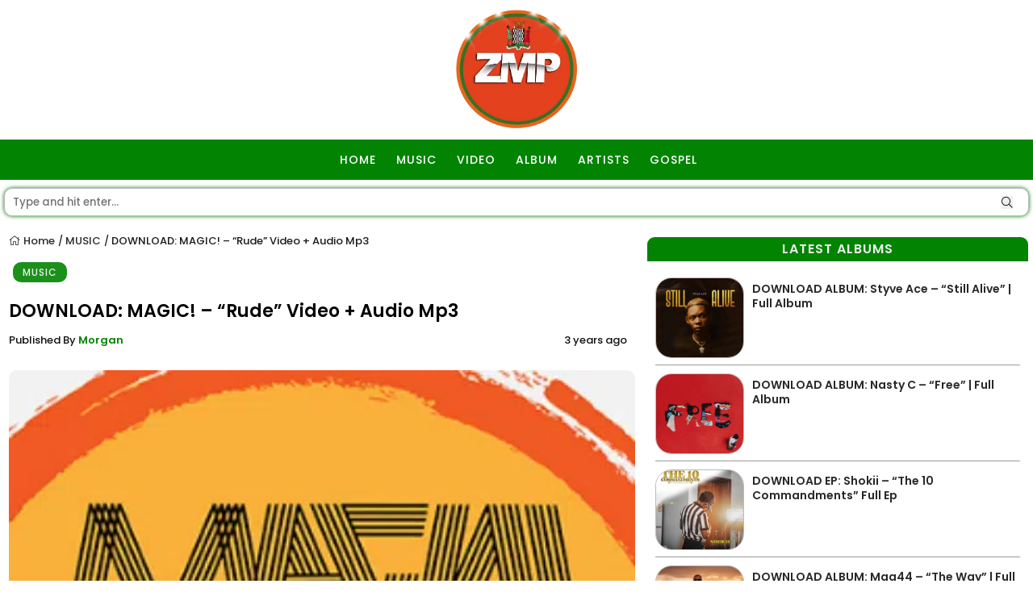

--- FILE ---
content_type: text/html; charset=UTF-8
request_url: https://www.zambianmusicpromos.co/download-magic-rude-video-audio-mp3/
body_size: 31252
content:
<!DOCTYPE html>
<html>
<head><meta charset="utf-8"><script>if(navigator.userAgent.match(/MSIE|Internet Explorer/i)||navigator.userAgent.match(/Trident\/7\..*?rv:11/i)){var href=document.location.href;if(!href.match(/[?&]nowprocket/)){if(href.indexOf("?")==-1){if(href.indexOf("#")==-1){document.location.href=href+"?nowprocket=1"}else{document.location.href=href.replace("#","?nowprocket=1#")}}else{if(href.indexOf("#")==-1){document.location.href=href+"&nowprocket=1"}else{document.location.href=href.replace("#","&nowprocket=1#")}}}}</script><script>(()=>{class RocketLazyLoadScripts{constructor(){this.v="2.0.4",this.userEvents=["keydown","keyup","mousedown","mouseup","mousemove","mouseover","mouseout","touchmove","touchstart","touchend","touchcancel","wheel","click","dblclick","input"],this.attributeEvents=["onblur","onclick","oncontextmenu","ondblclick","onfocus","onmousedown","onmouseenter","onmouseleave","onmousemove","onmouseout","onmouseover","onmouseup","onmousewheel","onscroll","onsubmit"]}async t(){this.i(),this.o(),/iP(ad|hone)/.test(navigator.userAgent)&&this.h(),this.u(),this.l(this),this.m(),this.k(this),this.p(this),this._(),await Promise.all([this.R(),this.L()]),this.lastBreath=Date.now(),this.S(this),this.P(),this.D(),this.O(),this.M(),await this.C(this.delayedScripts.normal),await this.C(this.delayedScripts.defer),await this.C(this.delayedScripts.async),await this.T(),await this.F(),await this.j(),await this.A(),window.dispatchEvent(new Event("rocket-allScriptsLoaded")),this.everythingLoaded=!0,this.lastTouchEnd&&await new Promise(t=>setTimeout(t,500-Date.now()+this.lastTouchEnd)),this.I(),this.H(),this.U(),this.W()}i(){this.CSPIssue=sessionStorage.getItem("rocketCSPIssue"),document.addEventListener("securitypolicyviolation",t=>{this.CSPIssue||"script-src-elem"!==t.violatedDirective||"data"!==t.blockedURI||(this.CSPIssue=!0,sessionStorage.setItem("rocketCSPIssue",!0))},{isRocket:!0})}o(){window.addEventListener("pageshow",t=>{this.persisted=t.persisted,this.realWindowLoadedFired=!0},{isRocket:!0}),window.addEventListener("pagehide",()=>{this.onFirstUserAction=null},{isRocket:!0})}h(){let t;function e(e){t=e}window.addEventListener("touchstart",e,{isRocket:!0}),window.addEventListener("touchend",function i(o){o.changedTouches[0]&&t.changedTouches[0]&&Math.abs(o.changedTouches[0].pageX-t.changedTouches[0].pageX)<10&&Math.abs(o.changedTouches[0].pageY-t.changedTouches[0].pageY)<10&&o.timeStamp-t.timeStamp<200&&(window.removeEventListener("touchstart",e,{isRocket:!0}),window.removeEventListener("touchend",i,{isRocket:!0}),"INPUT"===o.target.tagName&&"text"===o.target.type||(o.target.dispatchEvent(new TouchEvent("touchend",{target:o.target,bubbles:!0})),o.target.dispatchEvent(new MouseEvent("mouseover",{target:o.target,bubbles:!0})),o.target.dispatchEvent(new PointerEvent("click",{target:o.target,bubbles:!0,cancelable:!0,detail:1,clientX:o.changedTouches[0].clientX,clientY:o.changedTouches[0].clientY})),event.preventDefault()))},{isRocket:!0})}q(t){this.userActionTriggered||("mousemove"!==t.type||this.firstMousemoveIgnored?"keyup"===t.type||"mouseover"===t.type||"mouseout"===t.type||(this.userActionTriggered=!0,this.onFirstUserAction&&this.onFirstUserAction()):this.firstMousemoveIgnored=!0),"click"===t.type&&t.preventDefault(),t.stopPropagation(),t.stopImmediatePropagation(),"touchstart"===this.lastEvent&&"touchend"===t.type&&(this.lastTouchEnd=Date.now()),"click"===t.type&&(this.lastTouchEnd=0),this.lastEvent=t.type,t.composedPath&&t.composedPath()[0].getRootNode()instanceof ShadowRoot&&(t.rocketTarget=t.composedPath()[0]),this.savedUserEvents.push(t)}u(){this.savedUserEvents=[],this.userEventHandler=this.q.bind(this),this.userEvents.forEach(t=>window.addEventListener(t,this.userEventHandler,{passive:!1,isRocket:!0})),document.addEventListener("visibilitychange",this.userEventHandler,{isRocket:!0})}U(){this.userEvents.forEach(t=>window.removeEventListener(t,this.userEventHandler,{passive:!1,isRocket:!0})),document.removeEventListener("visibilitychange",this.userEventHandler,{isRocket:!0}),this.savedUserEvents.forEach(t=>{(t.rocketTarget||t.target).dispatchEvent(new window[t.constructor.name](t.type,t))})}m(){const t="return false",e=Array.from(this.attributeEvents,t=>"data-rocket-"+t),i="["+this.attributeEvents.join("],[")+"]",o="[data-rocket-"+this.attributeEvents.join("],[data-rocket-")+"]",s=(e,i,o)=>{o&&o!==t&&(e.setAttribute("data-rocket-"+i,o),e["rocket"+i]=new Function("event",o),e.setAttribute(i,t))};new MutationObserver(t=>{for(const n of t)"attributes"===n.type&&(n.attributeName.startsWith("data-rocket-")||this.everythingLoaded?n.attributeName.startsWith("data-rocket-")&&this.everythingLoaded&&this.N(n.target,n.attributeName.substring(12)):s(n.target,n.attributeName,n.target.getAttribute(n.attributeName))),"childList"===n.type&&n.addedNodes.forEach(t=>{if(t.nodeType===Node.ELEMENT_NODE)if(this.everythingLoaded)for(const i of[t,...t.querySelectorAll(o)])for(const t of i.getAttributeNames())e.includes(t)&&this.N(i,t.substring(12));else for(const e of[t,...t.querySelectorAll(i)])for(const t of e.getAttributeNames())this.attributeEvents.includes(t)&&s(e,t,e.getAttribute(t))})}).observe(document,{subtree:!0,childList:!0,attributeFilter:[...this.attributeEvents,...e]})}I(){this.attributeEvents.forEach(t=>{document.querySelectorAll("[data-rocket-"+t+"]").forEach(e=>{this.N(e,t)})})}N(t,e){const i=t.getAttribute("data-rocket-"+e);i&&(t.setAttribute(e,i),t.removeAttribute("data-rocket-"+e))}k(t){Object.defineProperty(HTMLElement.prototype,"onclick",{get(){return this.rocketonclick||null},set(e){this.rocketonclick=e,this.setAttribute(t.everythingLoaded?"onclick":"data-rocket-onclick","this.rocketonclick(event)")}})}S(t){function e(e,i){let o=e[i];e[i]=null,Object.defineProperty(e,i,{get:()=>o,set(s){t.everythingLoaded?o=s:e["rocket"+i]=o=s}})}e(document,"onreadystatechange"),e(window,"onload"),e(window,"onpageshow");try{Object.defineProperty(document,"readyState",{get:()=>t.rocketReadyState,set(e){t.rocketReadyState=e},configurable:!0}),document.readyState="loading"}catch(t){console.log("WPRocket DJE readyState conflict, bypassing")}}l(t){this.originalAddEventListener=EventTarget.prototype.addEventListener,this.originalRemoveEventListener=EventTarget.prototype.removeEventListener,this.savedEventListeners=[],EventTarget.prototype.addEventListener=function(e,i,o){o&&o.isRocket||!t.B(e,this)&&!t.userEvents.includes(e)||t.B(e,this)&&!t.userActionTriggered||e.startsWith("rocket-")||t.everythingLoaded?t.originalAddEventListener.call(this,e,i,o):(t.savedEventListeners.push({target:this,remove:!1,type:e,func:i,options:o}),"mouseenter"!==e&&"mouseleave"!==e||t.originalAddEventListener.call(this,e,t.savedUserEvents.push,o))},EventTarget.prototype.removeEventListener=function(e,i,o){o&&o.isRocket||!t.B(e,this)&&!t.userEvents.includes(e)||t.B(e,this)&&!t.userActionTriggered||e.startsWith("rocket-")||t.everythingLoaded?t.originalRemoveEventListener.call(this,e,i,o):t.savedEventListeners.push({target:this,remove:!0,type:e,func:i,options:o})}}J(t,e){this.savedEventListeners=this.savedEventListeners.filter(i=>{let o=i.type,s=i.target||window;return e!==o||t!==s||(this.B(o,s)&&(i.type="rocket-"+o),this.$(i),!1)})}H(){EventTarget.prototype.addEventListener=this.originalAddEventListener,EventTarget.prototype.removeEventListener=this.originalRemoveEventListener,this.savedEventListeners.forEach(t=>this.$(t))}$(t){t.remove?this.originalRemoveEventListener.call(t.target,t.type,t.func,t.options):this.originalAddEventListener.call(t.target,t.type,t.func,t.options)}p(t){let e;function i(e){return t.everythingLoaded?e:e.split(" ").map(t=>"load"===t||t.startsWith("load.")?"rocket-jquery-load":t).join(" ")}function o(o){function s(e){const s=o.fn[e];o.fn[e]=o.fn.init.prototype[e]=function(){return this[0]===window&&t.userActionTriggered&&("string"==typeof arguments[0]||arguments[0]instanceof String?arguments[0]=i(arguments[0]):"object"==typeof arguments[0]&&Object.keys(arguments[0]).forEach(t=>{const e=arguments[0][t];delete arguments[0][t],arguments[0][i(t)]=e})),s.apply(this,arguments),this}}if(o&&o.fn&&!t.allJQueries.includes(o)){const e={DOMContentLoaded:[],"rocket-DOMContentLoaded":[]};for(const t in e)document.addEventListener(t,()=>{e[t].forEach(t=>t())},{isRocket:!0});o.fn.ready=o.fn.init.prototype.ready=function(i){function s(){parseInt(o.fn.jquery)>2?setTimeout(()=>i.bind(document)(o)):i.bind(document)(o)}return"function"==typeof i&&(t.realDomReadyFired?!t.userActionTriggered||t.fauxDomReadyFired?s():e["rocket-DOMContentLoaded"].push(s):e.DOMContentLoaded.push(s)),o([])},s("on"),s("one"),s("off"),t.allJQueries.push(o)}e=o}t.allJQueries=[],o(window.jQuery),Object.defineProperty(window,"jQuery",{get:()=>e,set(t){o(t)}})}P(){const t=new Map;document.write=document.writeln=function(e){const i=document.currentScript,o=document.createRange(),s=i.parentElement;let n=t.get(i);void 0===n&&(n=i.nextSibling,t.set(i,n));const c=document.createDocumentFragment();o.setStart(c,0),c.appendChild(o.createContextualFragment(e)),s.insertBefore(c,n)}}async R(){return new Promise(t=>{this.userActionTriggered?t():this.onFirstUserAction=t})}async L(){return new Promise(t=>{document.addEventListener("DOMContentLoaded",()=>{this.realDomReadyFired=!0,t()},{isRocket:!0})})}async j(){return this.realWindowLoadedFired?Promise.resolve():new Promise(t=>{window.addEventListener("load",t,{isRocket:!0})})}M(){this.pendingScripts=[];this.scriptsMutationObserver=new MutationObserver(t=>{for(const e of t)e.addedNodes.forEach(t=>{"SCRIPT"!==t.tagName||t.noModule||t.isWPRocket||this.pendingScripts.push({script:t,promise:new Promise(e=>{const i=()=>{const i=this.pendingScripts.findIndex(e=>e.script===t);i>=0&&this.pendingScripts.splice(i,1),e()};t.addEventListener("load",i,{isRocket:!0}),t.addEventListener("error",i,{isRocket:!0}),setTimeout(i,1e3)})})})}),this.scriptsMutationObserver.observe(document,{childList:!0,subtree:!0})}async F(){await this.X(),this.pendingScripts.length?(await this.pendingScripts[0].promise,await this.F()):this.scriptsMutationObserver.disconnect()}D(){this.delayedScripts={normal:[],async:[],defer:[]},document.querySelectorAll("script[type$=rocketlazyloadscript]").forEach(t=>{t.hasAttribute("data-rocket-src")?t.hasAttribute("async")&&!1!==t.async?this.delayedScripts.async.push(t):t.hasAttribute("defer")&&!1!==t.defer||"module"===t.getAttribute("data-rocket-type")?this.delayedScripts.defer.push(t):this.delayedScripts.normal.push(t):this.delayedScripts.normal.push(t)})}async _(){await this.L();let t=[];document.querySelectorAll("script[type$=rocketlazyloadscript][data-rocket-src]").forEach(e=>{let i=e.getAttribute("data-rocket-src");if(i&&!i.startsWith("data:")){i.startsWith("//")&&(i=location.protocol+i);try{const o=new URL(i).origin;o!==location.origin&&t.push({src:o,crossOrigin:e.crossOrigin||"module"===e.getAttribute("data-rocket-type")})}catch(t){}}}),t=[...new Map(t.map(t=>[JSON.stringify(t),t])).values()],this.Y(t,"preconnect")}async G(t){if(await this.K(),!0!==t.noModule||!("noModule"in HTMLScriptElement.prototype))return new Promise(e=>{let i;function o(){(i||t).setAttribute("data-rocket-status","executed"),e()}try{if(navigator.userAgent.includes("Firefox/")||""===navigator.vendor||this.CSPIssue)i=document.createElement("script"),[...t.attributes].forEach(t=>{let e=t.nodeName;"type"!==e&&("data-rocket-type"===e&&(e="type"),"data-rocket-src"===e&&(e="src"),i.setAttribute(e,t.nodeValue))}),t.text&&(i.text=t.text),t.nonce&&(i.nonce=t.nonce),i.hasAttribute("src")?(i.addEventListener("load",o,{isRocket:!0}),i.addEventListener("error",()=>{i.setAttribute("data-rocket-status","failed-network"),e()},{isRocket:!0}),setTimeout(()=>{i.isConnected||e()},1)):(i.text=t.text,o()),i.isWPRocket=!0,t.parentNode.replaceChild(i,t);else{const i=t.getAttribute("data-rocket-type"),s=t.getAttribute("data-rocket-src");i?(t.type=i,t.removeAttribute("data-rocket-type")):t.removeAttribute("type"),t.addEventListener("load",o,{isRocket:!0}),t.addEventListener("error",i=>{this.CSPIssue&&i.target.src.startsWith("data:")?(console.log("WPRocket: CSP fallback activated"),t.removeAttribute("src"),this.G(t).then(e)):(t.setAttribute("data-rocket-status","failed-network"),e())},{isRocket:!0}),s?(t.fetchPriority="high",t.removeAttribute("data-rocket-src"),t.src=s):t.src="data:text/javascript;base64,"+window.btoa(unescape(encodeURIComponent(t.text)))}}catch(i){t.setAttribute("data-rocket-status","failed-transform"),e()}});t.setAttribute("data-rocket-status","skipped")}async C(t){const e=t.shift();return e?(e.isConnected&&await this.G(e),this.C(t)):Promise.resolve()}O(){this.Y([...this.delayedScripts.normal,...this.delayedScripts.defer,...this.delayedScripts.async],"preload")}Y(t,e){this.trash=this.trash||[];let i=!0;var o=document.createDocumentFragment();t.forEach(t=>{const s=t.getAttribute&&t.getAttribute("data-rocket-src")||t.src;if(s&&!s.startsWith("data:")){const n=document.createElement("link");n.href=s,n.rel=e,"preconnect"!==e&&(n.as="script",n.fetchPriority=i?"high":"low"),t.getAttribute&&"module"===t.getAttribute("data-rocket-type")&&(n.crossOrigin=!0),t.crossOrigin&&(n.crossOrigin=t.crossOrigin),t.integrity&&(n.integrity=t.integrity),t.nonce&&(n.nonce=t.nonce),o.appendChild(n),this.trash.push(n),i=!1}}),document.head.appendChild(o)}W(){this.trash.forEach(t=>t.remove())}async T(){try{document.readyState="interactive"}catch(t){}this.fauxDomReadyFired=!0;try{await this.K(),this.J(document,"readystatechange"),document.dispatchEvent(new Event("rocket-readystatechange")),await this.K(),document.rocketonreadystatechange&&document.rocketonreadystatechange(),await this.K(),this.J(document,"DOMContentLoaded"),document.dispatchEvent(new Event("rocket-DOMContentLoaded")),await this.K(),this.J(window,"DOMContentLoaded"),window.dispatchEvent(new Event("rocket-DOMContentLoaded"))}catch(t){console.error(t)}}async A(){try{document.readyState="complete"}catch(t){}try{await this.K(),this.J(document,"readystatechange"),document.dispatchEvent(new Event("rocket-readystatechange")),await this.K(),document.rocketonreadystatechange&&document.rocketonreadystatechange(),await this.K(),this.J(window,"load"),window.dispatchEvent(new Event("rocket-load")),await this.K(),window.rocketonload&&window.rocketonload(),await this.K(),this.allJQueries.forEach(t=>t(window).trigger("rocket-jquery-load")),await this.K(),this.J(window,"pageshow");const t=new Event("rocket-pageshow");t.persisted=this.persisted,window.dispatchEvent(t),await this.K(),window.rocketonpageshow&&window.rocketonpageshow({persisted:this.persisted})}catch(t){console.error(t)}}async K(){Date.now()-this.lastBreath>45&&(await this.X(),this.lastBreath=Date.now())}async X(){return document.hidden?new Promise(t=>setTimeout(t)):new Promise(t=>requestAnimationFrame(t))}B(t,e){return e===document&&"readystatechange"===t||(e===document&&"DOMContentLoaded"===t||(e===window&&"DOMContentLoaded"===t||(e===window&&"load"===t||e===window&&"pageshow"===t)))}static run(){(new RocketLazyLoadScripts).t()}}RocketLazyLoadScripts.run()})();</script>
	
	<meta name="ahrefs-site-verification" content="1fc0eae02e38fb795c356d643f2cfe16a1dec747b09074dcd6027d9f71d302b7">
	
	<meta name="theme-color" content="#028402">
	<meta name="viewport" content="width=device-width, intial-scale=1.0">
	
	
	<link rel="preconnect" href="//fonts.gstatic.com" crossorigin>
	
<meta name='robots' content='index, follow, max-image-preview:large, max-snippet:-1, max-video-preview:-1' />
<!-- Jetpack Site Verification Tags -->
<meta name="google-site-verification" content="AEHGU4yn8UI7LWJSUyyAzrj4SzgpcBB2pSiBdTCDYFc" />
<meta name="msvalidate.01" content="Zambianmusicpromos" />
<!-- Google tag (gtag.js) consent mode dataLayer added by Site Kit -->
<script type="rocketlazyloadscript" data-rocket-type="text/javascript" id="google_gtagjs-js-consent-mode-data-layer">
/* <![CDATA[ */
window.dataLayer = window.dataLayer || [];function gtag(){dataLayer.push(arguments);}
gtag('consent', 'default', {"ad_personalization":"denied","ad_storage":"denied","ad_user_data":"denied","analytics_storage":"denied","functionality_storage":"denied","security_storage":"denied","personalization_storage":"denied","region":["AT","BE","BG","CH","CY","CZ","DE","DK","EE","ES","FI","FR","GB","GR","HR","HU","IE","IS","IT","LI","LT","LU","LV","MT","NL","NO","PL","PT","RO","SE","SI","SK"],"wait_for_update":500});
window._googlesitekitConsentCategoryMap = {"statistics":["analytics_storage"],"marketing":["ad_storage","ad_user_data","ad_personalization"],"functional":["functionality_storage","security_storage"],"preferences":["personalization_storage"]};
window._googlesitekitConsents = {"ad_personalization":"denied","ad_storage":"denied","ad_user_data":"denied","analytics_storage":"denied","functionality_storage":"denied","security_storage":"denied","personalization_storage":"denied","region":["AT","BE","BG","CH","CY","CZ","DE","DK","EE","ES","FI","FR","GB","GR","HR","HU","IE","IS","IT","LI","LT","LU","LV","MT","NL","NO","PL","PT","RO","SE","SI","SK"],"wait_for_update":500};
/* ]]> */
</script>
<!-- End Google tag (gtag.js) consent mode dataLayer added by Site Kit -->

	<!-- This site is optimized with the Yoast SEO Premium plugin v26.7 (Yoast SEO v26.7) - https://yoast.com/wordpress/plugins/seo/ -->
	<title>DOWNLOAD: MAGIC! - &quot;Rude&quot; Video + Audio Mp3 &#187; MUSIC Zambianmusicpromos</title>
<style id="wpr-usedcss">.fab,.fal{-moz-osx-font-smoothing:grayscale;-webkit-font-smoothing:antialiased;display:inline-block;font-style:normal;font-variant:normal;text-rendering:auto;line-height:1}.fa-whatsapp:before{content:"\f232"}@font-face{font-family:"Font Awesome 5 Brands";font-style:normal;font-weight:400;font-display:swap;src:url(https://pro.fontawesome.com/releases/v5.10.0/webfonts/fa-brands-400.eot);src:url(https://pro.fontawesome.com/releases/v5.10.0/webfonts/fa-brands-400.eot?#iefix) format("embedded-opentype"),url(https://pro.fontawesome.com/releases/v5.10.0/webfonts/fa-brands-400.woff2) format("woff2"),url(https://pro.fontawesome.com/releases/v5.10.0/webfonts/fa-brands-400.woff) format("woff"),url(https://pro.fontawesome.com/releases/v5.10.0/webfonts/fa-brands-400.ttf) format("truetype"),url(https://pro.fontawesome.com/releases/v5.10.0/webfonts/fa-brands-400.svg#fontawesome) format("svg")}.fab{font-family:"Font Awesome 5 Brands"}@font-face{font-family:"Font Awesome 5 Pro";font-style:normal;font-weight:300;font-display:swap;src:url(https://pro.fontawesome.com/releases/v5.10.0/webfonts/fa-light-300.eot);src:url(https://pro.fontawesome.com/releases/v5.10.0/webfonts/fa-light-300.eot?#iefix) format("embedded-opentype"),url(https://pro.fontawesome.com/releases/v5.10.0/webfonts/fa-light-300.woff2) format("woff2"),url(https://pro.fontawesome.com/releases/v5.10.0/webfonts/fa-light-300.woff) format("woff"),url(https://pro.fontawesome.com/releases/v5.10.0/webfonts/fa-light-300.ttf) format("truetype"),url(https://pro.fontawesome.com/releases/v5.10.0/webfonts/fa-light-300.svg#fontawesome) format("svg")}.fal{font-weight:300}.fal{font-family:"Font Awesome 5 Pro"}@font-face{font-family:Outfit;font-style:normal;font-weight:400;font-display:swap;src:url(https://www.zambianmusicpromos.co/wp-content/cache/fonts/1/google-fonts/fonts/s/outfit/v15/QGYyz_MVcBeNP4NjuGObqx1XmO1I4TC1O4a0Ew.woff2) format('woff2');unicode-range:U+0000-00FF,U+0131,U+0152-0153,U+02BB-02BC,U+02C6,U+02DA,U+02DC,U+0304,U+0308,U+0329,U+2000-206F,U+20AC,U+2122,U+2191,U+2193,U+2212,U+2215,U+FEFF,U+FFFD}@font-face{font-family:Poppins;font-style:normal;font-weight:500;font-display:swap;src:url(https://www.zambianmusicpromos.co/wp-content/cache/fonts/1/google-fonts/fonts/s/poppins/v24/pxiByp8kv8JHgFVrLGT9Z1xlFQ.woff2) format('woff2');unicode-range:U+0000-00FF,U+0131,U+0152-0153,U+02BB-02BC,U+02C6,U+02DA,U+02DC,U+0304,U+0308,U+0329,U+2000-206F,U+20AC,U+2122,U+2191,U+2193,U+2212,U+2215,U+FEFF,U+FFFD}@font-face{font-family:Poppins;font-style:normal;font-weight:600;font-display:swap;src:url(https://www.zambianmusicpromos.co/wp-content/cache/fonts/1/google-fonts/fonts/s/poppins/v24/pxiByp8kv8JHgFVrLEj6Z1xlFQ.woff2) format('woff2');unicode-range:U+0000-00FF,U+0131,U+0152-0153,U+02BB-02BC,U+02C6,U+02DA,U+02DC,U+0304,U+0308,U+0329,U+2000-206F,U+20AC,U+2122,U+2191,U+2193,U+2212,U+2215,U+FEFF,U+FFFD}img:is([sizes=auto i],[sizes^="auto," i]){contain-intrinsic-size:3000px 1500px}img.emoji{display:inline!important;border:none!important;box-shadow:none!important;height:1em!important;width:1em!important;margin:0 .07em!important;vertical-align:-.1em!important;background:0 0!important;padding:0!important}:where(.wp-block-button__link){border-radius:9999px;box-shadow:none;padding:calc(.667em + 2px) calc(1.333em + 2px);text-decoration:none}:root :where(.wp-block-button .wp-block-button__link.is-style-outline),:root :where(.wp-block-button.is-style-outline>.wp-block-button__link){border:2px solid;padding:.667em 1.333em}:root :where(.wp-block-button .wp-block-button__link.is-style-outline:not(.has-text-color)),:root :where(.wp-block-button.is-style-outline>.wp-block-button__link:not(.has-text-color)){color:currentColor}:root :where(.wp-block-button .wp-block-button__link.is-style-outline:not(.has-background)),:root :where(.wp-block-button.is-style-outline>.wp-block-button__link:not(.has-background)){background-color:initial;background-image:none}:where(.wp-block-calendar table:not(.has-background) th){background:#ddd}:where(.wp-block-columns){margin-bottom:1.75em}:where(.wp-block-columns.has-background){padding:1.25em 2.375em}:where(.wp-block-post-comments input[type=submit]){border:none}:where(.wp-block-cover-image:not(.has-text-color)),:where(.wp-block-cover:not(.has-text-color)){color:#fff}:where(.wp-block-cover-image.is-light:not(.has-text-color)),:where(.wp-block-cover.is-light:not(.has-text-color)){color:#000}:root :where(.wp-block-cover h1:not(.has-text-color)),:root :where(.wp-block-cover h2:not(.has-text-color)),:root :where(.wp-block-cover h3:not(.has-text-color)),:root :where(.wp-block-cover h4:not(.has-text-color)),:root :where(.wp-block-cover h5:not(.has-text-color)),:root :where(.wp-block-cover h6:not(.has-text-color)),:root :where(.wp-block-cover p:not(.has-text-color)){color:inherit}:where(.wp-block-file){margin-bottom:1.5em}:where(.wp-block-file__button){border-radius:2em;display:inline-block;padding:.5em 1em}:where(.wp-block-file__button):is(a):active,:where(.wp-block-file__button):is(a):focus,:where(.wp-block-file__button):is(a):hover,:where(.wp-block-file__button):is(a):visited{box-shadow:none;color:#fff;opacity:.85;text-decoration:none}:where(.wp-block-group.wp-block-group-is-layout-constrained){position:relative}:root :where(.wp-block-image.is-style-rounded img,.wp-block-image .is-style-rounded img){border-radius:9999px}:where(.wp-block-latest-comments:not([style*=line-height] .wp-block-latest-comments__comment)){line-height:1.1}:where(.wp-block-latest-comments:not([style*=line-height] .wp-block-latest-comments__comment-excerpt p)){line-height:1.8}:root :where(.wp-block-latest-posts.is-grid){padding:0}:root :where(.wp-block-latest-posts.wp-block-latest-posts__list){padding-left:0}ul{box-sizing:border-box}:root :where(.wp-block-list.has-background){padding:1.25em 2.375em}:where(.wp-block-navigation.has-background .wp-block-navigation-item a:not(.wp-element-button)),:where(.wp-block-navigation.has-background .wp-block-navigation-submenu a:not(.wp-element-button)){padding:.5em 1em}:where(.wp-block-navigation .wp-block-navigation__submenu-container .wp-block-navigation-item a:not(.wp-element-button)),:where(.wp-block-navigation .wp-block-navigation__submenu-container .wp-block-navigation-submenu a:not(.wp-element-button)),:where(.wp-block-navigation .wp-block-navigation__submenu-container .wp-block-navigation-submenu button.wp-block-navigation-item__content),:where(.wp-block-navigation .wp-block-navigation__submenu-container .wp-block-pages-list__item button.wp-block-navigation-item__content){padding:.5em 1em}:root :where(p.has-background){padding:1.25em 2.375em}:where(p.has-text-color:not(.has-link-color)) a{color:inherit}:where(.wp-block-post-comments-form) input:not([type=submit]),:where(.wp-block-post-comments-form) textarea{border:1px solid #949494;font-family:inherit;font-size:1em}:where(.wp-block-post-comments-form) input:where(:not([type=submit]):not([type=checkbox])),:where(.wp-block-post-comments-form) textarea{padding:calc(.667em + 2px)}:where(.wp-block-post-excerpt){box-sizing:border-box;margin-bottom:var(--wp--style--block-gap);margin-top:var(--wp--style--block-gap)}:where(.wp-block-preformatted.has-background){padding:1.25em 2.375em}:where(.wp-block-search__button){border:1px solid #ccc;padding:6px 10px}:where(.wp-block-search__input){font-family:inherit;font-size:inherit;font-style:inherit;font-weight:inherit;letter-spacing:inherit;line-height:inherit;text-transform:inherit}:where(.wp-block-search__button-inside .wp-block-search__inside-wrapper){border:1px solid #949494;box-sizing:border-box;padding:4px}:where(.wp-block-search__button-inside .wp-block-search__inside-wrapper) .wp-block-search__input{border:none;border-radius:0;padding:0 4px}:where(.wp-block-search__button-inside .wp-block-search__inside-wrapper) .wp-block-search__input:focus{outline:0}:where(.wp-block-search__button-inside .wp-block-search__inside-wrapper) :where(.wp-block-search__button){padding:4px 8px}:root :where(.wp-block-separator.is-style-dots){height:auto;line-height:1;text-align:center}:root :where(.wp-block-separator.is-style-dots):before{color:currentColor;content:"···";font-family:serif;font-size:1.5em;letter-spacing:2em;padding-left:2em}:root :where(.wp-block-site-logo.is-style-rounded){border-radius:9999px}:where(.wp-block-social-links:not(.is-style-logos-only)) .wp-social-link{background-color:#f0f0f0;color:#444}:where(.wp-block-social-links:not(.is-style-logos-only)) .wp-social-link-amazon{background-color:#f90;color:#fff}:where(.wp-block-social-links:not(.is-style-logos-only)) .wp-social-link-bandcamp{background-color:#1ea0c3;color:#fff}:where(.wp-block-social-links:not(.is-style-logos-only)) .wp-social-link-behance{background-color:#0757fe;color:#fff}:where(.wp-block-social-links:not(.is-style-logos-only)) .wp-social-link-bluesky{background-color:#0a7aff;color:#fff}:where(.wp-block-social-links:not(.is-style-logos-only)) .wp-social-link-codepen{background-color:#1e1f26;color:#fff}:where(.wp-block-social-links:not(.is-style-logos-only)) .wp-social-link-deviantart{background-color:#02e49b;color:#fff}:where(.wp-block-social-links:not(.is-style-logos-only)) .wp-social-link-discord{background-color:#5865f2;color:#fff}:where(.wp-block-social-links:not(.is-style-logos-only)) .wp-social-link-dribbble{background-color:#e94c89;color:#fff}:where(.wp-block-social-links:not(.is-style-logos-only)) .wp-social-link-dropbox{background-color:#4280ff;color:#fff}:where(.wp-block-social-links:not(.is-style-logos-only)) .wp-social-link-etsy{background-color:#f45800;color:#fff}:where(.wp-block-social-links:not(.is-style-logos-only)) .wp-social-link-facebook{background-color:#0866ff;color:#fff}:where(.wp-block-social-links:not(.is-style-logos-only)) .wp-social-link-fivehundredpx{background-color:#000;color:#fff}:where(.wp-block-social-links:not(.is-style-logos-only)) .wp-social-link-flickr{background-color:#0461dd;color:#fff}:where(.wp-block-social-links:not(.is-style-logos-only)) .wp-social-link-foursquare{background-color:#e65678;color:#fff}:where(.wp-block-social-links:not(.is-style-logos-only)) .wp-social-link-github{background-color:#24292d;color:#fff}:where(.wp-block-social-links:not(.is-style-logos-only)) .wp-social-link-goodreads{background-color:#eceadd;color:#382110}:where(.wp-block-social-links:not(.is-style-logos-only)) .wp-social-link-google{background-color:#ea4434;color:#fff}:where(.wp-block-social-links:not(.is-style-logos-only)) .wp-social-link-gravatar{background-color:#1d4fc4;color:#fff}:where(.wp-block-social-links:not(.is-style-logos-only)) .wp-social-link-instagram{background-color:#f00075;color:#fff}:where(.wp-block-social-links:not(.is-style-logos-only)) .wp-social-link-lastfm{background-color:#e21b24;color:#fff}:where(.wp-block-social-links:not(.is-style-logos-only)) .wp-social-link-linkedin{background-color:#0d66c2;color:#fff}:where(.wp-block-social-links:not(.is-style-logos-only)) .wp-social-link-mastodon{background-color:#3288d4;color:#fff}:where(.wp-block-social-links:not(.is-style-logos-only)) .wp-social-link-medium{background-color:#000;color:#fff}:where(.wp-block-social-links:not(.is-style-logos-only)) .wp-social-link-meetup{background-color:#f6405f;color:#fff}:where(.wp-block-social-links:not(.is-style-logos-only)) .wp-social-link-patreon{background-color:#000;color:#fff}:where(.wp-block-social-links:not(.is-style-logos-only)) .wp-social-link-pinterest{background-color:#e60122;color:#fff}:where(.wp-block-social-links:not(.is-style-logos-only)) .wp-social-link-pocket{background-color:#ef4155;color:#fff}:where(.wp-block-social-links:not(.is-style-logos-only)) .wp-social-link-reddit{background-color:#ff4500;color:#fff}:where(.wp-block-social-links:not(.is-style-logos-only)) .wp-social-link-skype{background-color:#0478d7;color:#fff}:where(.wp-block-social-links:not(.is-style-logos-only)) .wp-social-link-snapchat{background-color:#fefc00;color:#fff;stroke:#000}:where(.wp-block-social-links:not(.is-style-logos-only)) .wp-social-link-soundcloud{background-color:#ff5600;color:#fff}:where(.wp-block-social-links:not(.is-style-logos-only)) .wp-social-link-spotify{background-color:#1bd760;color:#fff}:where(.wp-block-social-links:not(.is-style-logos-only)) .wp-social-link-telegram{background-color:#2aabee;color:#fff}:where(.wp-block-social-links:not(.is-style-logos-only)) .wp-social-link-threads{background-color:#000;color:#fff}:where(.wp-block-social-links:not(.is-style-logos-only)) .wp-social-link-tiktok{background-color:#000;color:#fff}:where(.wp-block-social-links:not(.is-style-logos-only)) .wp-social-link-tumblr{background-color:#011835;color:#fff}:where(.wp-block-social-links:not(.is-style-logos-only)) .wp-social-link-twitch{background-color:#6440a4;color:#fff}:where(.wp-block-social-links:not(.is-style-logos-only)) .wp-social-link-twitter{background-color:#1da1f2;color:#fff}:where(.wp-block-social-links:not(.is-style-logos-only)) .wp-social-link-vimeo{background-color:#1eb7ea;color:#fff}:where(.wp-block-social-links:not(.is-style-logos-only)) .wp-social-link-vk{background-color:#4680c2;color:#fff}:where(.wp-block-social-links:not(.is-style-logos-only)) .wp-social-link-wordpress{background-color:#3499cd;color:#fff}:where(.wp-block-social-links:not(.is-style-logos-only)) .wp-social-link-whatsapp{background-color:#25d366;color:#fff}:where(.wp-block-social-links:not(.is-style-logos-only)) .wp-social-link-x{background-color:#000;color:#fff}:where(.wp-block-social-links:not(.is-style-logos-only)) .wp-social-link-yelp{background-color:#d32422;color:#fff}:where(.wp-block-social-links:not(.is-style-logos-only)) .wp-social-link-youtube{background-color:red;color:#fff}:where(.wp-block-social-links.is-style-logos-only) .wp-social-link{background:0 0}:where(.wp-block-social-links.is-style-logos-only) .wp-social-link svg{height:1.25em;width:1.25em}:where(.wp-block-social-links.is-style-logos-only) .wp-social-link-amazon{color:#f90}:where(.wp-block-social-links.is-style-logos-only) .wp-social-link-bandcamp{color:#1ea0c3}:where(.wp-block-social-links.is-style-logos-only) .wp-social-link-behance{color:#0757fe}:where(.wp-block-social-links.is-style-logos-only) .wp-social-link-bluesky{color:#0a7aff}:where(.wp-block-social-links.is-style-logos-only) .wp-social-link-codepen{color:#1e1f26}:where(.wp-block-social-links.is-style-logos-only) .wp-social-link-deviantart{color:#02e49b}:where(.wp-block-social-links.is-style-logos-only) .wp-social-link-discord{color:#5865f2}:where(.wp-block-social-links.is-style-logos-only) .wp-social-link-dribbble{color:#e94c89}:where(.wp-block-social-links.is-style-logos-only) .wp-social-link-dropbox{color:#4280ff}:where(.wp-block-social-links.is-style-logos-only) .wp-social-link-etsy{color:#f45800}:where(.wp-block-social-links.is-style-logos-only) .wp-social-link-facebook{color:#0866ff}:where(.wp-block-social-links.is-style-logos-only) .wp-social-link-fivehundredpx{color:#000}:where(.wp-block-social-links.is-style-logos-only) .wp-social-link-flickr{color:#0461dd}:where(.wp-block-social-links.is-style-logos-only) .wp-social-link-foursquare{color:#e65678}:where(.wp-block-social-links.is-style-logos-only) .wp-social-link-github{color:#24292d}:where(.wp-block-social-links.is-style-logos-only) .wp-social-link-goodreads{color:#382110}:where(.wp-block-social-links.is-style-logos-only) .wp-social-link-google{color:#ea4434}:where(.wp-block-social-links.is-style-logos-only) .wp-social-link-gravatar{color:#1d4fc4}:where(.wp-block-social-links.is-style-logos-only) .wp-social-link-instagram{color:#f00075}:where(.wp-block-social-links.is-style-logos-only) .wp-social-link-lastfm{color:#e21b24}:where(.wp-block-social-links.is-style-logos-only) .wp-social-link-linkedin{color:#0d66c2}:where(.wp-block-social-links.is-style-logos-only) .wp-social-link-mastodon{color:#3288d4}:where(.wp-block-social-links.is-style-logos-only) .wp-social-link-medium{color:#000}:where(.wp-block-social-links.is-style-logos-only) .wp-social-link-meetup{color:#f6405f}:where(.wp-block-social-links.is-style-logos-only) .wp-social-link-patreon{color:#000}:where(.wp-block-social-links.is-style-logos-only) .wp-social-link-pinterest{color:#e60122}:where(.wp-block-social-links.is-style-logos-only) .wp-social-link-pocket{color:#ef4155}:where(.wp-block-social-links.is-style-logos-only) .wp-social-link-reddit{color:#ff4500}:where(.wp-block-social-links.is-style-logos-only) .wp-social-link-skype{color:#0478d7}:where(.wp-block-social-links.is-style-logos-only) .wp-social-link-snapchat{color:#fff;stroke:#000}:where(.wp-block-social-links.is-style-logos-only) .wp-social-link-soundcloud{color:#ff5600}:where(.wp-block-social-links.is-style-logos-only) .wp-social-link-spotify{color:#1bd760}:where(.wp-block-social-links.is-style-logos-only) .wp-social-link-telegram{color:#2aabee}:where(.wp-block-social-links.is-style-logos-only) .wp-social-link-threads{color:#000}:where(.wp-block-social-links.is-style-logos-only) .wp-social-link-tiktok{color:#000}:where(.wp-block-social-links.is-style-logos-only) .wp-social-link-tumblr{color:#011835}:where(.wp-block-social-links.is-style-logos-only) .wp-social-link-twitch{color:#6440a4}:where(.wp-block-social-links.is-style-logos-only) .wp-social-link-twitter{color:#1da1f2}:where(.wp-block-social-links.is-style-logos-only) .wp-social-link-vimeo{color:#1eb7ea}:where(.wp-block-social-links.is-style-logos-only) .wp-social-link-vk{color:#4680c2}:where(.wp-block-social-links.is-style-logos-only) .wp-social-link-whatsapp{color:#25d366}:where(.wp-block-social-links.is-style-logos-only) .wp-social-link-wordpress{color:#3499cd}:where(.wp-block-social-links.is-style-logos-only) .wp-social-link-x{color:#000}:where(.wp-block-social-links.is-style-logos-only) .wp-social-link-yelp{color:#d32422}:where(.wp-block-social-links.is-style-logos-only) .wp-social-link-youtube{color:red}:root :where(.wp-block-social-links .wp-social-link a){padding:.25em}:root :where(.wp-block-social-links.is-style-logos-only .wp-social-link a){padding:0}:root :where(.wp-block-social-links.is-style-pill-shape .wp-social-link a){padding-left:.6666666667em;padding-right:.6666666667em}:root :where(.wp-block-tag-cloud.is-style-outline){display:flex;flex-wrap:wrap;gap:1ch}:root :where(.wp-block-tag-cloud.is-style-outline a){border:1px solid;font-size:unset!important;margin-right:0;padding:1ch 2ch;text-decoration:none!important}:root :where(.wp-block-table-of-contents){box-sizing:border-box}:where(.wp-block-term-description){box-sizing:border-box;margin-bottom:var(--wp--style--block-gap);margin-top:var(--wp--style--block-gap)}:where(pre.wp-block-verse){font-family:inherit}:root{--wp--preset--font-size--normal:16px;--wp--preset--font-size--huge:42px}html :where(.has-border-color){border-style:solid}html :where([style*=border-top-color]){border-top-style:solid}html :where([style*=border-right-color]){border-right-style:solid}html :where([style*=border-bottom-color]){border-bottom-style:solid}html :where([style*=border-left-color]){border-left-style:solid}html :where([style*=border-width]){border-style:solid}html :where([style*=border-top-width]){border-top-style:solid}html :where([style*=border-right-width]){border-right-style:solid}html :where([style*=border-bottom-width]){border-bottom-style:solid}html :where([style*=border-left-width]){border-left-style:solid}html :where(img[class*=wp-image-]){height:auto;max-width:100%}:where(figure){margin:0 0 1em}html :where(.is-position-sticky){--wp-admin--admin-bar--position-offset:var(--wp-admin--admin-bar--height,0px)}@media screen and (max-width:600px){html :where(.is-position-sticky){--wp-admin--admin-bar--position-offset:0px}}.mejs-container{clear:both;max-width:100%}.mejs-container *{font-family:Helvetica,Arial}.mejs-container,.mejs-container .mejs-controls{background:#222}.mejs-time{font-weight:400;word-wrap:normal}.mejs-controls a.mejs-horizontal-volume-slider{display:table}.mejs-controls .mejs-horizontal-volume-slider .mejs-horizontal-volume-current,.mejs-controls .mejs-time-rail .mejs-time-loaded{background:#fff}.mejs-controls .mejs-time-rail .mejs-time-current{background:#0073aa}.mejs-controls .mejs-horizontal-volume-slider .mejs-horizontal-volume-total,.mejs-controls .mejs-time-rail .mejs-time-total{background:rgba(255,255,255,.33)}.mejs-controls .mejs-horizontal-volume-slider .mejs-horizontal-volume-current,.mejs-controls .mejs-horizontal-volume-slider .mejs-horizontal-volume-total,.mejs-controls .mejs-time-rail span{border-radius:0}.mejs-controls button:hover{border:none;-webkit-box-shadow:none;box-shadow:none}.wp-video-shortcode video,video.wp-video-shortcode{max-width:100%;display:inline-block}:root{--wp--preset--aspect-ratio--square:1;--wp--preset--aspect-ratio--4-3:4/3;--wp--preset--aspect-ratio--3-4:3/4;--wp--preset--aspect-ratio--3-2:3/2;--wp--preset--aspect-ratio--2-3:2/3;--wp--preset--aspect-ratio--16-9:16/9;--wp--preset--aspect-ratio--9-16:9/16;--wp--preset--color--black:#000000;--wp--preset--color--cyan-bluish-gray:#abb8c3;--wp--preset--color--white:#ffffff;--wp--preset--color--pale-pink:#f78da7;--wp--preset--color--vivid-red:#cf2e2e;--wp--preset--color--luminous-vivid-orange:#ff6900;--wp--preset--color--luminous-vivid-amber:#fcb900;--wp--preset--color--light-green-cyan:#7bdcb5;--wp--preset--color--vivid-green-cyan:#00d084;--wp--preset--color--pale-cyan-blue:#8ed1fc;--wp--preset--color--vivid-cyan-blue:#0693e3;--wp--preset--color--vivid-purple:#9b51e0;--wp--preset--gradient--vivid-cyan-blue-to-vivid-purple:linear-gradient(135deg,rgba(6, 147, 227, 1) 0%,rgb(155, 81, 224) 100%);--wp--preset--gradient--light-green-cyan-to-vivid-green-cyan:linear-gradient(135deg,rgb(122, 220, 180) 0%,rgb(0, 208, 130) 100%);--wp--preset--gradient--luminous-vivid-amber-to-luminous-vivid-orange:linear-gradient(135deg,rgba(252, 185, 0, 1) 0%,rgba(255, 105, 0, 1) 100%);--wp--preset--gradient--luminous-vivid-orange-to-vivid-red:linear-gradient(135deg,rgba(255, 105, 0, 1) 0%,rgb(207, 46, 46) 100%);--wp--preset--gradient--very-light-gray-to-cyan-bluish-gray:linear-gradient(135deg,rgb(238, 238, 238) 0%,rgb(169, 184, 195) 100%);--wp--preset--gradient--cool-to-warm-spectrum:linear-gradient(135deg,rgb(74, 234, 220) 0%,rgb(151, 120, 209) 20%,rgb(207, 42, 186) 40%,rgb(238, 44, 130) 60%,rgb(251, 105, 98) 80%,rgb(254, 248, 76) 100%);--wp--preset--gradient--blush-light-purple:linear-gradient(135deg,rgb(255, 206, 236) 0%,rgb(152, 150, 240) 100%);--wp--preset--gradient--blush-bordeaux:linear-gradient(135deg,rgb(254, 205, 165) 0%,rgb(254, 45, 45) 50%,rgb(107, 0, 62) 100%);--wp--preset--gradient--luminous-dusk:linear-gradient(135deg,rgb(255, 203, 112) 0%,rgb(199, 81, 192) 50%,rgb(65, 88, 208) 100%);--wp--preset--gradient--pale-ocean:linear-gradient(135deg,rgb(255, 245, 203) 0%,rgb(182, 227, 212) 50%,rgb(51, 167, 181) 100%);--wp--preset--gradient--electric-grass:linear-gradient(135deg,rgb(202, 248, 128) 0%,rgb(113, 206, 126) 100%);--wp--preset--gradient--midnight:linear-gradient(135deg,rgb(2, 3, 129) 0%,rgb(40, 116, 252) 100%);--wp--preset--font-size--small:13px;--wp--preset--font-size--medium:20px;--wp--preset--font-size--large:36px;--wp--preset--font-size--x-large:42px;--wp--preset--spacing--20:0.44rem;--wp--preset--spacing--30:0.67rem;--wp--preset--spacing--40:1rem;--wp--preset--spacing--50:1.5rem;--wp--preset--spacing--60:2.25rem;--wp--preset--spacing--70:3.38rem;--wp--preset--spacing--80:5.06rem;--wp--preset--shadow--natural:6px 6px 9px rgba(0, 0, 0, .2);--wp--preset--shadow--deep:12px 12px 50px rgba(0, 0, 0, .4);--wp--preset--shadow--sharp:6px 6px 0px rgba(0, 0, 0, .2);--wp--preset--shadow--outlined:6px 6px 0px -3px rgba(255, 255, 255, 1),6px 6px rgba(0, 0, 0, 1);--wp--preset--shadow--crisp:6px 6px 0px rgba(0, 0, 0, 1)}:where(.is-layout-flex){gap:.5em}:where(.is-layout-grid){gap:.5em}:where(.wp-block-post-template.is-layout-flex){gap:1.25em}:where(.wp-block-post-template.is-layout-grid){gap:1.25em}:where(.wp-block-columns.is-layout-flex){gap:2em}:where(.wp-block-columns.is-layout-grid){gap:2em}:root :where(.wp-block-pullquote){font-size:1.5em;line-height:1.6}*{padding:0;margin:0;box-sizing:border-box!important}address,aside,b,body,canvas,caption,cite,code,div,dl,dt,em,fieldset,footer,form,h1,h2,h3,h4,h5,h6,header,html,i,iframe,img,label,legend,li,object,p,section,small,span,strong,summary,table,tbody,th,time,tr,ul,var,video{margin:0;padding:0;border:0;outline:0;font-size:100%;vertical-align:baseline;background:0 0}body{line-height:1}nav ul{list-style:none}a{margin:0;padding:0;font-size:100%;vertical-align:baseline;background:0 0;text-decoration:none}table{border-collapse:collapse;border-spacing:0}input,select{vertical-align:middle}body{margin:0;padding:0;font-family:'Do Hyeon',sans-serif;font-family:'Roboto Condensed',sans-serif;font-family:'Russo One',sans-serif}a:hover{text-decoration:none}:root{--siteColor--:#028402}.author-text{font-family:Poppins,sans-serif}.author-text a{color:var(--siteColor--)}.mobile-logo-wrapper{display:flex;justify-content:center;padding:10px 0}.mobile-logo-wrapper .custom-logo{width:150px;height:150px;object-fit:cover}header .mobile_navbar{background:var(--siteColor--);height:50px;line-height:50px}header .mobile_navbar .nav_list{display:flex;flex-wrap:wrap;justify-content:center}.mobile_navbar .nav_list li{margin-left:5px}.mobile_navbar .nav_list li a{display:inline-block;color:#fff;padding:0 6px;text-transform:uppercase;font-size:10px;font-family:Poppins,sans-serif;letter-spacing:1px}@media (min-width:330px){.mobile_navbar .nav_list li a{padding:0 10px;font-size:14px}}.mobile_search_wrapper{padding:10px 5px}.mobile_search_form{position:relative}.mobile_search_form .search_input{width:100%;padding:2px 10px;height:35px;border:.8px solid #bababa;border-radius:10px;box-shadow:0 0 5px var(--siteColor--);outline-style:none;font-family:Poppins,sans-serif}.mobile_search_form .mobile_search_btn{position:absolute;right:20px;top:10px;border:0;font-size:14px;outline-style:none}.mobile-aside-wrapper{background-color:#fff;position:fixed;height:100%;top:0;bottom:0;z-index:1000;right:0;width:0;box-shadow:0 0 10px var(--siteColor--);padding-top:10px;transition:.3s;overflow:hidden}.mobile-aside-wrapper ul li{list-style-type:none;height:40px;line-height:40px}.mobile-aside-wrapper ul li a{display:block;padding:0 15px;font-family:Poppins,sans-serif;color:var(--siteColor--);opacity:.8;text-transform:uppercase}.mobile-aside-wrapper ul li a:hover{background-color:var(--siteColor--);color:#fff}.mobile-aside-wrapper .close_aside_wrap{padding:10px 20px}.mobile-aside-wrapper .close_aside_wrap .close_aside_btn{color:#111;opacity:.8;font-size:30px;padding:5px 10px}.main-container{padding:6px}.main-container .mobile_widget{border-top-left-radius:10px;border-top-right-radius:10px;margin:10px 0}.main-container .mobile_widget .widget_header_wrap{background-color:var(--siteColor--);text-align:center;color:#eee;height:30px;line-height:30px;font-family:poppins,sans-serif;text-transform:uppercase;letter-spacing:1px;border-top-left-radius:9px;border-top-right-radius:9px}.main-container .mobile_widget .widget_posts{padding:10px}.main-container .mobile_widget .widget_posts .post-item{position:relative;margin:5px 0;padding:5px 0;border-bottom:1px solid #999}.main-container .mobile_widget .widget_posts .post-item .postNum{position:absolute;background-color:var(--siteColor--);height:25px;width:25px;line-height:23px;text-align:center;border-radius:50px;color:#fff;font-family:Poppins,sans-serif;font-size:13px;border:2px solid #fff;left:-6px;top:-4px;box-shadow:0 0 10px var(--siteColor--)}.main-container .mobile_widget .widget_posts .post-item .post-thumbnail{width:90px;height:90px;border-radius:20px;border:.8px solid #bababa;object-fit:cover}.main-container .mobile_widget .widget_posts .post-item .post_info{position:absolute;left:100px;top:10px}.main-container .mobile_widget .widget_posts .post-item .post_info .the_post_title{font-family:Poppins,sans-serif;font-size:14px;line-height:18px;color:#111;opacity:.9}.main-container .mobile_widget .pagination_links{padding:20px 0}.main-container .mobile_widget .pagination_links ul{text-align:center}.main-container .mobile_widget .pagination_links ul li{list-style-type:none;display:inline;margin:0 10px}.main-container .mobile_widget .pagination_links ul li a{background-color:var(--siteColor--);padding:6px 10px;font-size:14px;font-family:Poppins,sans-serif;text-transform:uppercase;color:#eee;letter-spacing:1px;border-radius:10px;width:fit-content}.main-site-footer{padding:10px;text-align:center;font-family:Poppins,sans-serif}.main-site-footer a{color:var(--siteColor--)}.main-site-footer p{line-height:18px;font-size:15px;margin-bottom:10px}.main-site-footer ul{display:flex;flex-wrap:wrap;justify-content:center}.main-site-footer ul li{margin:5px;list-style-type:none;width:fit-content}.main-site-footer ul li a{font-size:14.5px;color:var(--siteColor--)}.social-wrapper-foot{padding:10px}.social-wrapper-foot ul{display:flex;flex-wrap:wrap;justify-content:center}.social-wrapper-foot ul li{list-style-type:none;padding:5px 6px;margin:1px 6px}.social-wrapper-foot ul li a{font-size:14px;width:40px;height:40px;text-align:center;line-height:42px;display:inline-block;color:#fff;border-radius:50px;background-color:var(--siteColor--)}.social-wrapper-foot ul li .facebook-icon{background-color:#1877f2}.social-wrapper-foot ul li .twitter-icon{background-color:#1da1f2}.social-wrapper-foot ul li .instagram-icon{background-color:#e4405f}.social-wrapper-foot ul li .youtube-icon{background-color:#cd201f}.social-wrapper-foot ul li .whatsapp-icon{background-color:#25d366}.single-post-wrapper{padding:5px}.single-post-wrapper .breadcrumps-wrapper .crump_separator{font-size:12px}.single-post-wrapper .breadcrumps-wrapper ul li{display:inline;line-height:20px;font-size:13px;opacity:.9;font-family:Poppins,sans-serif}.single-post-wrapper .breadcrumps-wrapper ul li a{color:#111}.single-post-wrapper .breadcrumps-wrapper ul li a:hover{color:var(--siteColor--);transition:.2s}.single-post-wrapper .breadcrumps-wrapper .sub_crumps{display:flex;flex-wrap:wrap;margin:14px 0}.single-post-wrapper .breadcrumps-wrapper .sub_crumps li{margin:5px 0 5px 5px}.single-post-wrapper .breadcrumps-wrapper .sub_crumps li a{padding:4px 12px;background-color:var(--siteColor--);color:#eee;text-transform:capitalize;letter-spacing:1px;border-radius:10px;font-size:12px}.single-post-wrapper .breadcrumps-wrapper .sub_crumps li a:hover{background-color:#006400;transition:.2s;color:#fff}.single-post-wrapper .post_info_wrap{padding:5px 0}.single-post-wrapper .post_info_wrap .post_single_title{font-size:22px;line-height:28px;font-family:Poppins,sans-serif}.single-post-wrapper .post_meta_data{padding:10px 0;margin-top:5px}.single-post-wrapper .post_meta_data ul{display:flex;justify-content:space-between}.single-post-wrapper .post_meta_data ul li{font-size:13px;list-style-type:none;font-family:Poppins,sans-serif}.single-post-wrapper .post_meta_data ul{color:#111}.single-post-wrapper .post_meta_data ul .single_date{font-size:13px;margin-right:10px}.single-post-wrapper .single_featured_image .featured_thumb{width:100%;border-radius:10px}.related_posts_wrapper .related_header{background-color:var(--siteColor--);width:fit-content;padding:8px 14px;border-radius:10px;margin:10px 2px;text-transform:uppercase;font-family:Poppins,sans-serif;color:#eee;letter-spacing:1.5px}.related_posts_wrapper .related_Posts{width:100%;margin:20px 0}.related_posts_wrapper .related_Posts .related_item{position:relative;margin-left:5px;margin-bottom:10px}.related_posts_wrapper .related_Posts .related_thumb{width:100px;height:100px;border-radius:20px;object-fit:cover}.related_posts_wrapper .related_Posts .related_item .related_info{padding:5px;position:absolute;top:10px;left:110px}.related_posts_wrapper .related_Posts .related_item .related_info h1{color:var(--siteColor--);font-family:Poppins,sans-serif;font-size:14px;line-height:19px}.content_area{font-family:Outfit,sans-serif;line-height:20px;padding:10px}.content_area p{padding:8px 1px}.content_area a{color:var(--siteColor--)}.content_area h1,.content_area h2,.content_area h3,.content_area h4,.content_area h5,.content_area h6{font-family:Poppins,sans-serif;opacity:.8;margin-bottom:10px}.content_area h1{font-size:25px;line-height:30px}.content_area h2{font-size:20px;line-height:24px}.content_area h3{font-size:17px;line-height:22px}.content_area h4{font-size:15px;line-height:18px}.content_area h5{font-size:14px;line-height:18px}.content_area h6{font-size:12px;line-height:17px}iframe{width:100%;height:190px;border-radius:10px;margin-top:5px}.post_tags_wrapper{padding:0;margin-left:-22px}.post_tags_wrapper ul{display:flex;flex-wrap:wrap}.post_tags_wrapper ul li{list-style-type:none;margin:5px}.share_links ul{display:flex;flex-wrap:wrap;padding:0}.share_links ul li{list-style-type:none;margin:5px}.share_links ul li a{font-size:15px;width:fit-content;padding:6px 10px;font-family:Poppins,sans-serif;display:inline-block;box-shadow:0 0 10px rgba(0,0,0,.5);border-radius:10px}@media only screen and (min-width:1000px){.main-container{display:flex;box-sizing:border-box}.main-container .mobile_widget{border:0}.main-container .mobile_widget .widget_posts .post-item .post-thumbnail{width:110px;height:100px}.main-container .mobile_widget .widget_posts .post-item .post_info{left:120px}.main-container .pc-left-sidebar{width:100%;margin-right:5px}.main-container .pc-right-sidebar{width:60%;position:sticky;top:0;margin-left:5px}}@-ms-keyframes spin{0%{-ms-transform:rotate(0)}100%{-ms-transform:rotate(359deg)}}.fa-search:before{content:"\f002"}.fa-times:before{content:"\f00d"}.fa-home:before{content:"\f015"}.fa-twitter:before{content:"\f099"}.fa-facebook:before{content:"\f09a"}.fa-youtube:before{content:"\f167"}.fa-instagram:before{content:"\f16d"}a.fasc-button{display:inline-block;color:#fff;text-decoration:none;margin:3px 0;border:0;-webkit-box-shadow:none;-moz-box-shadow:none;box-shadow:none;box-sizing:border-box}a.fasc-button:active,a.fasc-button:focus,a.fasc-button:hover,a.fasc-button:visited{text-decoration:none;-webkit-box-shadow:none;-moz-box-shadow:none;box-shadow:none}.fasc-size-medium{font-size:14px;padding:7px 9px;font-size:14px;line-height:19px;border:0}.fasc-type-flat:hover{background-image:-webkit-linear-gradient(top,rgba(0,0,0,.1),rgba(0,0,0,.1));background-image:-moz-linear-gradient(top,rgba(0,0,0,.1),rgba(0,0,0,.1));background-image:-o-linear-gradient(top,rgba(0,0,0,.1),rgba(0,0,0,.1));background-image:linear-gradient(to bottom,rgba(0,0,0,.1),rgba(0,0,0,.1))}img#wpstats{display:none}.author-text{font-family:Poppins,sans-serif;font-size:13px}.post_tags_wrapper{padding:10px;display:none}.download-button{padding:10px 20px;background-color:#007bff;color:#fff;text-align:center;text-decoration:none!important;font-weight:700;display:inline-block;font-size:16px;border-radius:5px;transition:background-color .3s;border:none;cursor:pointer}.download-button:link,.download-button:visited{color:#fff}.download-button:hover{background-color:#0056b3;color:#fff}@media only screen and (max-width:600px){.download-button{padding:15px 30px;font-size:18px}}.mejs-offscreen{border:0;clip:rect(1px,1px,1px,1px);-webkit-clip-path:inset(50%);clip-path:inset(50%);height:1px;margin:-1px;overflow:hidden;padding:0;position:absolute;width:1px;word-wrap:normal}.mejs-container{background:#000;font-family:Helvetica,Arial,serif;position:relative;text-align:left;text-indent:0;vertical-align:top}.mejs-container,.mejs-container *{box-sizing:border-box}.mejs-container video::-webkit-media-controls,.mejs-container video::-webkit-media-controls-panel,.mejs-container video::-webkit-media-controls-panel-container,.mejs-container video::-webkit-media-controls-start-playback-button{-webkit-appearance:none;display:none!important}.mejs-fill-container,.mejs-fill-container .mejs-container{height:100%;width:100%}.mejs-fill-container{background:0 0;margin:0 auto;overflow:hidden;position:relative}.mejs-container:focus{outline:0}.mejs-iframe-overlay{height:100%;position:absolute;width:100%}.mejs-embed,.mejs-embed body{background:#000;height:100%;margin:0;overflow:hidden;padding:0;width:100%}.mejs-fullscreen{overflow:hidden!important}.mejs-container-fullscreen{bottom:0;left:0;overflow:hidden;position:fixed;right:0;top:0;z-index:1000}.mejs-container-fullscreen .mejs-mediaelement,.mejs-container-fullscreen video{height:100%!important;width:100%!important}.mejs-background,.mejs-mediaelement{left:0;position:absolute;top:0}.mejs-mediaelement{height:100%;width:100%;z-index:0}.mejs-poster{background-position:50% 50%;background-repeat:no-repeat;background-size:cover;left:0;position:absolute;top:0;z-index:1}:root .mejs-poster-img{display:none}.mejs-poster-img{border:0;padding:0}.mejs-overlay{-webkit-box-align:center;-webkit-align-items:center;-ms-flex-align:center;align-items:center;display:-webkit-box;display:-webkit-flex;display:-ms-flexbox;display:flex;-webkit-box-pack:center;-webkit-justify-content:center;-ms-flex-pack:center;justify-content:center;left:0;position:absolute;top:0}.mejs-layer{z-index:1}.mejs-overlay-play{cursor:pointer}.mejs-overlay-button{background:var(--wpr-bg-5a3eb93d-b5a4-4e46-83e1-e9e54e3219d7) no-repeat;background-position:0 -39px;height:80px;width:80px}.mejs-overlay:hover>.mejs-overlay-button{background-position:-80px -39px}.mejs-overlay-loading{height:80px;width:80px}.mejs-overlay-loading-bg-img{-webkit-animation:1s linear infinite a;animation:1s linear infinite a;background:var(--wpr-bg-f56939d1-4585-49b6-8689-27c47f12df04) -160px -40px no-repeat;display:block;height:80px;width:80px;z-index:1}@-webkit-keyframes a{to{-webkit-transform:rotate(1turn);transform:rotate(1turn)}}@keyframes a{to{-webkit-transform:rotate(1turn);transform:rotate(1turn)}}.mejs-controls{bottom:0;display:-webkit-box;display:-webkit-flex;display:-ms-flexbox;display:flex;height:40px;left:0;list-style-type:none;margin:0;padding:0 10px;position:absolute;width:100%;z-index:3}.mejs-controls:not([style*="display: none"]){background:rgba(255,0,0,.7);background:-webkit-linear-gradient(transparent,rgba(0,0,0,.35));background:linear-gradient(transparent,rgba(0,0,0,.35))}.mejs-button,.mejs-time,.mejs-time-rail{font-size:10px;height:40px;line-height:10px;margin:0;width:32px}.mejs-button>button{background:var(--wpr-bg-d74a009d-648a-4fff-887f-cc4077230619);border:0;cursor:pointer;display:block;font-size:0;height:20px;line-height:0;margin:10px 6px;overflow:hidden;padding:0;position:absolute;text-decoration:none;width:20px}.mejs-button>button:focus{outline:#999 dotted 1px}.mejs-container-keyboard-inactive [role=slider],.mejs-container-keyboard-inactive [role=slider]:focus,.mejs-container-keyboard-inactive a,.mejs-container-keyboard-inactive a:focus,.mejs-container-keyboard-inactive button,.mejs-container-keyboard-inactive button:focus{outline:0}.mejs-time{box-sizing:content-box;color:#fff;font-size:11px;font-weight:700;height:24px;overflow:hidden;padding:16px 6px 0;text-align:center;width:auto}.mejs-play>button{background-position:0 0}.mejs-pause>button{background-position:-20px 0}.mejs-replay>button{background-position:-160px 0}.mejs-time-rail{direction:ltr;-webkit-box-flex:1;-webkit-flex-grow:1;-ms-flex-positive:1;flex-grow:1;height:40px;margin:0 10px;padding-top:10px;position:relative}.mejs-time-buffering,.mejs-time-current,.mejs-time-float,.mejs-time-float-corner,.mejs-time-float-current,.mejs-time-hovered,.mejs-time-loaded,.mejs-time-marker,.mejs-time-total{border-radius:2px;cursor:pointer;display:block;height:10px;position:absolute}.mejs-time-total{background:hsla(0,0%,100%,.3);margin:5px 0 0;width:100%}.mejs-time-buffering{-webkit-animation:2s linear infinite b;animation:2s linear infinite b;background:-webkit-linear-gradient(135deg,hsla(0,0%,100%,.4) 25%,transparent 0,transparent 50%,hsla(0,0%,100%,.4) 0,hsla(0,0%,100%,.4) 75%,transparent 0,transparent);background:linear-gradient(-45deg,hsla(0,0%,100%,.4) 25%,transparent 0,transparent 50%,hsla(0,0%,100%,.4) 0,hsla(0,0%,100%,.4) 75%,transparent 0,transparent);background-size:15px 15px;width:100%}@-webkit-keyframes b{0%{background-position:0 0}to{background-position:30px 0}}@keyframes b{0%{background-position:0 0}to{background-position:30px 0}}.mejs-time-loaded{background:hsla(0,0%,100%,.3)}.mejs-time-current,.mejs-time-handle-content{background:hsla(0,0%,100%,.9)}.mejs-time-hovered{background:hsla(0,0%,100%,.5);z-index:10}.mejs-time-hovered.negative{background:rgba(0,0,0,.2)}.mejs-time-buffering,.mejs-time-current,.mejs-time-hovered,.mejs-time-loaded{left:0;-webkit-transform:scaleX(0);-ms-transform:scaleX(0);transform:scaleX(0);-webkit-transform-origin:0 0;-ms-transform-origin:0 0;transform-origin:0 0;-webkit-transition:.15s ease-in;transition:all .15s ease-in;width:100%}.mejs-time-buffering{-webkit-transform:scaleX(1);-ms-transform:scaleX(1);transform:scaleX(1)}.mejs-time-hovered{-webkit-transition:height .1s cubic-bezier(.44,0,1,1);transition:height .1s cubic-bezier(.44,0,1,1)}.mejs-time-hovered.no-hover{-webkit-transform:scaleX(0)!important;-ms-transform:scaleX(0)!important;transform:scaleX(0)!important}.mejs-time-handle,.mejs-time-handle-content{border:4px solid transparent;cursor:pointer;left:0;position:absolute;-webkit-transform:translateX(0);-ms-transform:translateX(0);transform:translateX(0);z-index:11}.mejs-time-handle-content{border:4px solid hsla(0,0%,100%,.9);border-radius:50%;height:10px;left:-7px;top:-4px;-webkit-transform:scale(0);-ms-transform:scale(0);transform:scale(0);width:10px}.mejs-time-rail .mejs-time-handle-content:active,.mejs-time-rail .mejs-time-handle-content:focus,.mejs-time-rail:hover .mejs-time-handle-content{-webkit-transform:scale(1);-ms-transform:scale(1);transform:scale(1)}.mejs-time-float{background:#eee;border:1px solid #333;bottom:100%;color:#111;display:none;height:17px;margin-bottom:9px;position:absolute;text-align:center;-webkit-transform:translateX(-50%);-ms-transform:translateX(-50%);transform:translateX(-50%);width:36px}.mejs-time-float-current{display:block;left:0;margin:2px;text-align:center;width:30px}.mejs-time-float-corner{border:5px solid #eee;border-color:#eee transparent transparent;border-radius:0;display:block;height:0;left:50%;line-height:0;position:absolute;top:100%;-webkit-transform:translateX(-50%);-ms-transform:translateX(-50%);transform:translateX(-50%);width:0}.mejs-long-video .mejs-time-float{margin-left:-23px;width:64px}.mejs-long-video .mejs-time-float-current{width:60px}.mejs-broadcast{color:#fff;height:10px;position:absolute;top:15px;width:100%}.mejs-fullscreen-button>button{background-position:-80px 0}.mejs-unfullscreen>button{background-position:-100px 0}.mejs-mute>button{background-position:-60px 0}.mejs-unmute>button{background-position:-40px 0}.mejs-volume-button{position:relative}.mejs-volume-button>.mejs-volume-slider{-webkit-backface-visibility:hidden;background:rgba(50,50,50,.7);border-radius:0;bottom:100%;display:none;height:115px;left:50%;margin:0;position:absolute;-webkit-transform:translateX(-50%);-ms-transform:translateX(-50%);transform:translateX(-50%);width:25px;z-index:1}.mejs-volume-button:hover{border-radius:0 0 4px 4px}.mejs-volume-total{background:hsla(0,0%,100%,.5);height:100px;left:50%;margin:0;position:absolute;top:8px;-webkit-transform:translateX(-50%);-ms-transform:translateX(-50%);transform:translateX(-50%);width:2px}.mejs-volume-current{left:0;margin:0;width:100%}.mejs-volume-current,.mejs-volume-handle{background:hsla(0,0%,100%,.9);position:absolute}.mejs-volume-handle{border-radius:1px;cursor:ns-resize;height:6px;left:50%;-webkit-transform:translateX(-50%);-ms-transform:translateX(-50%);transform:translateX(-50%);width:16px}.mejs-horizontal-volume-slider{display:block;height:36px;position:relative;vertical-align:middle;width:56px}.mejs-horizontal-volume-total{background:rgba(50,50,50,.8);height:8px;top:16px;width:50px}.mejs-horizontal-volume-current,.mejs-horizontal-volume-total{border-radius:2px;font-size:1px;left:0;margin:0;padding:0;position:absolute}.mejs-horizontal-volume-current{background:hsla(0,0%,100%,.8);height:100%;top:0;width:100%}.mejs-horizontal-volume-handle{display:none}.mejs-captions-button,.mejs-chapters-button{position:relative}.mejs-captions-button>button{background-position:-140px 0}.mejs-chapters-button>button{background-position:-180px 0}.mejs-captions-button>.mejs-captions-selector,.mejs-chapters-button>.mejs-chapters-selector{background:rgba(50,50,50,.7);border:1px solid transparent;border-radius:0;bottom:100%;margin-right:-43px;overflow:hidden;padding:0;position:absolute;right:50%;visibility:visible;width:86px}.mejs-chapters-button>.mejs-chapters-selector{margin-right:-55px;width:110px}.mejs-captions-selector-list,.mejs-chapters-selector-list{list-style-type:none!important;margin:0;overflow:hidden;padding:0}.mejs-captions-selector-list-item,.mejs-chapters-selector-list-item{color:#fff;cursor:pointer;display:block;list-style-type:none!important;margin:0 0 6px;overflow:hidden;padding:0}.mejs-captions-selector-list-item:hover,.mejs-chapters-selector-list-item:hover{background-color:#c8c8c8!important;background-color:hsla(0,0%,100%,.4)!important}.mejs-captions-selector-input,.mejs-chapters-selector-input{clear:both;float:left;left:-1000px;margin:3px 3px 0 5px;position:absolute}.mejs-captions-selector-label,.mejs-chapters-selector-label{cursor:pointer;float:left;font-size:10px;line-height:15px;padding:4px 10px 0;width:100%}.mejs-captions-selected,.mejs-chapters-selected{color:#21f8f8}.mejs-captions-translations{font-size:10px;margin:0 0 5px}.mejs-captions-layer{bottom:0;color:#fff;font-size:16px;left:0;line-height:20px;position:absolute;text-align:center}.mejs-captions-layer a{color:#fff;text-decoration:underline}.mejs-captions-layer[lang=ar]{font-size:20px;font-weight:400}.mejs-captions-position{bottom:15px;left:0;position:absolute;width:100%}.mejs-captions-position-hover{bottom:35px}.mejs-captions-text,.mejs-captions-text *{background:hsla(0,0%,8%,.5);box-shadow:5px 0 0 hsla(0,0%,8%,.5),-5px 0 0 hsla(0,0%,8%,.5);padding:0;white-space:pre-wrap}.mejs-container.mejs-hide-cues video::-webkit-media-text-track-container{display:none}.mejs-overlay-error{position:relative}.mejs-overlay-error>img{left:0;max-width:100%;position:absolute;top:0;z-index:-1}.mejs-cannotplay,.mejs-cannotplay a{color:#fff;font-size:.8em}.mejs-cannotplay{position:relative}.mejs-cannotplay a,.mejs-cannotplay p{display:inline-block;padding:0 15px;width:100%}</style>
	<meta name="description" content="Here is an historical song titled Rude. Since its last drop the song has massive downloads. Update fans talk about this song like it was yesterday it was dropped.More people have been downloading this song at large. Whenever Rude plays, people tend to dance at large. People willingly download this hit song. Believe me this song will replace that favourite in you device." />
	<link rel="canonical" href="https://www.zambianmusicpromos.co/download-magic-rude-video-audio-mp3/" />
	<meta property="og:locale" content="en_US" />
	<meta property="og:type" content="article" />
	<meta property="og:title" content="DOWNLOAD: MAGIC! - &quot;Rude&quot; Video + Audio Mp3" />
	<meta property="og:description" content="Here is an historical song titled Rude. Since its last drop the song has massive downloads. Update fans talk about this song like it was yesterday it was dropped.More people have been downloading this song at large. Whenever Rude plays, people tend to dance at large. People willingly download this hit song. Believe me this song will replace that favourite in you device." />
	<meta property="og:url" content="https://www.zambianmusicpromos.co/download-magic-rude-video-audio-mp3/" />
	<meta property="og:site_name" content="Zambianmusicpromos" />
	<meta property="article:publisher" content="http://www.facebook.com/zedmusicpromos" />
	<meta property="article:author" content="Www.facebook.com/zedmusicpromos" />
	<meta property="article:published_time" content="2023-03-18T06:08:30+00:00" />
	<meta property="article:modified_time" content="2023-03-18T06:09:06+00:00" />
	<meta property="og:image" content="https://i0.wp.com/www.zambianmusicpromos.co/wp-content/uploads/MAGIC-Rude-.png?fit=500%2C500&ssl=1" />
	<meta property="og:image:width" content="500" />
	<meta property="og:image:height" content="500" />
	<meta property="og:image:type" content="image/png" />
	<meta name="author" content="Morgan" />
	<meta name="twitter:card" content="summary_large_image" />
	<meta name="twitter:creator" content="@Enter10mentZmp" />
	<meta name="twitter:site" content="@zedmusicpromos" />
	<meta name="twitter:label1" content="Written by" />
	<meta name="twitter:data1" content="Morgan" />
	<script type="application/ld+json" class="yoast-schema-graph">{"@context":"https://schema.org","@graph":[{"@type":"Article","@id":"https://www.zambianmusicpromos.co/download-magic-rude-video-audio-mp3/#article","isPartOf":{"@id":"https://www.zambianmusicpromos.co/download-magic-rude-video-audio-mp3/"},"author":{"name":"Morgan","@id":"https://www.zambianmusicpromos.co/#/schema/person/b2f2a2ca4a27a55ec959c091072b972f"},"headline":"DOWNLOAD: MAGIC! &#8211; &#8220;Rude&#8221; Video + Audio Mp3","datePublished":"2023-03-18T06:08:30+00:00","dateModified":"2023-03-18T06:09:06+00:00","mainEntityOfPage":{"@id":"https://www.zambianmusicpromos.co/download-magic-rude-video-audio-mp3/"},"wordCount":97,"publisher":{"@id":"https://www.zambianmusicpromos.co/#organization"},"image":{"@id":"https://www.zambianmusicpromos.co/download-magic-rude-video-audio-mp3/#primaryimage"},"thumbnailUrl":"https://i0.wp.com/www.zambianmusicpromos.co/wp-content/uploads/MAGIC-Rude-.png?fit=500%2C500&ssl=1","keywords":["Magic","Rude"],"articleSection":["MUSIC"],"inLanguage":"en-US","video":[{"@id":"https://www.zambianmusicpromos.co/download-magic-rude-video-audio-mp3/#video"}]},{"@type":"WebPage","@id":"https://www.zambianmusicpromos.co/download-magic-rude-video-audio-mp3/","url":"https://www.zambianmusicpromos.co/download-magic-rude-video-audio-mp3/","name":"DOWNLOAD: MAGIC! - \"Rude\" Video + Audio Mp3 &#187; MUSIC Zambianmusicpromos","isPartOf":{"@id":"https://www.zambianmusicpromos.co/#website"},"primaryImageOfPage":{"@id":"https://www.zambianmusicpromos.co/download-magic-rude-video-audio-mp3/#primaryimage"},"image":{"@id":"https://www.zambianmusicpromos.co/download-magic-rude-video-audio-mp3/#primaryimage"},"thumbnailUrl":"https://i0.wp.com/www.zambianmusicpromos.co/wp-content/uploads/MAGIC-Rude-.png?fit=500%2C500&ssl=1","datePublished":"2023-03-18T06:08:30+00:00","dateModified":"2023-03-18T06:09:06+00:00","description":"Here is an historical song titled Rude. Since its last drop the song has massive downloads. Update fans talk about this song like it was yesterday it was dropped.More people have been downloading this song at large. Whenever Rude plays, people tend to dance at large. People willingly download this hit song. Believe me this song will replace that favourite in you device.","breadcrumb":{"@id":"https://www.zambianmusicpromos.co/download-magic-rude-video-audio-mp3/#breadcrumb"},"inLanguage":"en-US","potentialAction":[{"@type":"ReadAction","target":["https://www.zambianmusicpromos.co/download-magic-rude-video-audio-mp3/"]}]},{"@type":"ImageObject","inLanguage":"en-US","@id":"https://www.zambianmusicpromos.co/download-magic-rude-video-audio-mp3/#primaryimage","url":"https://i0.wp.com/www.zambianmusicpromos.co/wp-content/uploads/MAGIC-Rude-.png?fit=500%2C500&ssl=1","contentUrl":"https://i0.wp.com/www.zambianmusicpromos.co/wp-content/uploads/MAGIC-Rude-.png?fit=500%2C500&ssl=1","width":500,"height":500,"caption":"MAGIC Rude"},{"@type":"BreadcrumbList","@id":"https://www.zambianmusicpromos.co/download-magic-rude-video-audio-mp3/#breadcrumb","itemListElement":[{"@type":"ListItem","position":1,"name":"Home","item":"https://www.zambianmusicpromos.co/"},{"@type":"ListItem","position":2,"name":"DOWNLOAD: MAGIC! &#8211; &#8220;Rude&#8221; Video + Audio Mp3"}]},{"@type":"WebSite","@id":"https://www.zambianmusicpromos.co/#website","url":"https://www.zambianmusicpromos.co/","name":"Zambianmusicpromos","description":"Zambian Music and Entertainment site Zambianmusicpromos.co provides Zambian Songs, Entertainment news &amp; Videos of your favourite Artists in 2017 - 2025.","publisher":{"@id":"https://www.zambianmusicpromos.co/#organization"},"alternateName":"Zambianmusicpromos","potentialAction":[{"@type":"SearchAction","target":{"@type":"EntryPoint","urlTemplate":"https://www.zambianmusicpromos.co/?s={search_term_string}"},"query-input":{"@type":"PropertyValueSpecification","valueRequired":true,"valueName":"search_term_string"}}],"inLanguage":"en-US"},{"@type":"Organization","@id":"https://www.zambianmusicpromos.co/#organization","name":"Zambianmusicpromos","alternateName":"Zambianmusicpromos","url":"https://www.zambianmusicpromos.co/","logo":{"@type":"ImageObject","inLanguage":"en-US","@id":"https://www.zambianmusicpromos.co/#/schema/logo/image/","url":"https://i0.wp.com/www.zambianmusicpromos.co/wp-content/uploads/zmp-mobile-1.png?fit=200%2C150&ssl=1","contentUrl":"https://i0.wp.com/www.zambianmusicpromos.co/wp-content/uploads/zmp-mobile-1.png?fit=200%2C150&ssl=1","width":200,"height":150,"caption":"Zambianmusicpromos"},"image":{"@id":"https://www.zambianmusicpromos.co/#/schema/logo/image/"},"sameAs":["http://www.facebook.com/zedmusicpromos","https://x.com/zedmusicpromos","https://www.zambianmusicpromos.co","http://www.instagram.com/zambianmusicpromos.co","https://pin.it/7xoVvtx","https://www.youtube.com/channel/UCkOqbVnMN4o4M-A9vQ8tOGA"],"description":"Zambian Music and Entertainment site Zambianmusicpromos.co provides Zambian Songs, Entertainment news & Videos of your favourite Artists in 2017 - 2025.","email":"Zambianmusicpromos@gmail.com","telephone":"+260950531135","legalName":"Zambianmusicpromos","foundingDate":"2017-05-23","numberOfEmployees":{"@type":"QuantitativeValue","minValue":"1","maxValue":"10"},"publishingPrinciples":"https://www.zambianmusicpromos.co/upload-your-music/","ownershipFundingInfo":"https://www.zambianmusicpromos.co/about-us/"},{"@type":"Person","@id":"https://www.zambianmusicpromos.co/#/schema/person/b2f2a2ca4a27a55ec959c091072b972f","name":"Morgan","image":{"@type":"ImageObject","inLanguage":"en-US","@id":"https://www.zambianmusicpromos.co/#/schema/person/image/","url":"https://secure.gravatar.com/avatar/65b0ad6fe879b2636f2444d6a2349956e379b2356ab99ae97c1a585d86159214?s=96&d=mm&r=g","contentUrl":"https://secure.gravatar.com/avatar/65b0ad6fe879b2636f2444d6a2349956e379b2356ab99ae97c1a585d86159214?s=96&d=mm&r=g","caption":"Morgan"},"description":"Am The C.E.O Of Zambianmusicpromos The Founder Of Zambian Music Promos (Mr Morgan) Whatsapp Me For Business +260950531135 Blogger/Web Designer/Music Producer/Music Video Editor/Music Video Director Email Zambianmusicpromos@Gmail.com","sameAs":["http://www.zambianmusicpromos.co","Www.facebook.com/zedmusicpromos","Zedmusicpromos","https://x.com/Enter10mentZmp","https://www.youtube.com/channel/UCkOqbVnMN4o4M-A9vQ8tOGA","Morgan"],"url":"https://www.zambianmusicpromos.co/author/morgan/"},{"@type":"VideoObject","@id":"https://www.zambianmusicpromos.co/download-magic-rude-video-audio-mp3/#video","name":"DOWNLOAD: MAGIC! - \"Rude\" Video + Audio Mp3 &#187; MUSIC Zambianmusicpromos","isPartOf":{"@id":"https://www.zambianmusicpromos.co/download-magic-rude-video-audio-mp3/#article"},"thumbnailUrl":"https://www.zambianmusicpromos.co/wp-content/uploads/pih2xe4jnpk.jpg","description":"Here is an historical song titled Rude. Since its last drop the song has massive downloads. Update fans talk about this song like it was yesterday it was dropped.More people have been downloading this song at large. Whenever Rude plays, people tend to dance at large. People willingly download this hit song. Believe me this song will replace that favourite in you device.","uploadDate":"2023-03-18T06:08:30+00:00","width":480,"height":270,"embedUrl":"https://www.youtube.com/embed/PIh2xe4jnpk","duration":"PT3M46S","isFamilyFriendly":true,"inLanguage":"en-US"}]}</script>
	<meta property="og:video" content="https://www.youtube.com/embed/PIh2xe4jnpk" />
	<meta property="og:video:type" content="text/html" />
	<meta property="og:video:duration" content="226" />
	<meta property="og:video:width" content="480" />
	<meta property="og:video:height" content="270" />
	<meta property="ya:ovs:adult" content="false" />
	<meta property="ya:ovs:upload_date" content="2023-03-18T06:08:30+00:00" />
	<meta property="ya:ovs:allow_embed" content="true" />
	<!-- / Yoast SEO Premium plugin. -->


<link rel='dns-prefetch' href='//www.googletagmanager.com' />
<link rel='dns-prefetch' href='//stats.wp.com' />
<link rel='dns-prefetch' href='//pagead2.googlesyndication.com' />
<link href='//fonts.gstatic.com' crossorigin rel='preconnect' />
<link rel='preconnect' href='//i0.wp.com' />
<link rel='preconnect' href='//c0.wp.com' />
<link rel="alternate" title="oEmbed (JSON)" type="application/json+oembed" href="//www.zambianmusicpromos.co/wp-json/oembed/1.0/embed?url=https%3A%2F%2Fwww.zambianmusicpromos.co%2Fdownload-magic-rude-video-audio-mp3%2F" />
<link rel="alternate" title="oEmbed (XML)" type="text/xml+oembed" href="//www.zambianmusicpromos.co/wp-json/oembed/1.0/embed?url=https%3A%2F%2Fwww.zambianmusicpromos.co%2Fdownload-magic-rude-video-audio-mp3%2F&#038;format=xml" />
<style id='wp-img-auto-sizes-contain-inline-css' type='text/css'></style>
<style id='wp-emoji-styles-inline-css' type='text/css'></style>
<style id='wp-block-library-inline-css' type='text/css'></style>

<style id='global-styles-inline-css' type='text/css'></style>

<style id='classic-theme-styles-inline-css' type='text/css'></style>




<!-- Google tag (gtag.js) snippet added by Site Kit -->
<!-- Google Analytics snippet added by Site Kit -->
<script type="rocketlazyloadscript" data-rocket-type="text/javascript" data-rocket-src="//www.googletagmanager.com/gtag/js?id=GT-5N2PLWZ" id="google_gtagjs-js" async></script>
<script type="rocketlazyloadscript" data-rocket-type="text/javascript" id="google_gtagjs-js-after">
/* <![CDATA[ */
window.dataLayer = window.dataLayer || [];function gtag(){dataLayer.push(arguments);}
gtag("set","linker",{"domains":["www.zambianmusicpromos.co"]});
gtag("js", new Date());
gtag("set", "developer_id.dZTNiMT", true);
gtag("config", "GT-5N2PLWZ", {"googlesitekit_post_type":"post","googlesitekit_post_categories":"MUSIC","googlesitekit_post_date":"20230318"});
 window._googlesitekit = window._googlesitekit || {}; window._googlesitekit.throttledEvents = []; window._googlesitekit.gtagEvent = (name, data) => { var key = JSON.stringify( { name, data } ); if ( !! window._googlesitekit.throttledEvents[ key ] ) { return; } window._googlesitekit.throttledEvents[ key ] = true; setTimeout( () => { delete window._googlesitekit.throttledEvents[ key ]; }, 5 ); gtag( "event", name, { ...data, event_source: "site-kit" } ); }; 
//# sourceURL=google_gtagjs-js-after
/* ]]> */
</script>
<link rel="https://api.w.org/" href="//www.zambianmusicpromos.co/wp-json/" /><link rel="alternate" title="JSON" type="application/json" href="//www.zambianmusicpromos.co/wp-json/wp/v2/posts/55148" /><link rel="EditURI" type="application/rsd+xml" title="RSD" href="//www.zambianmusicpromos.co/xmlrpc.php?rsd" />
<meta name="generator" content="WordPress 6.9" />
<meta name="generator" content="Site Kit by Google 1.170.0" /><!-- Clarity tracking code for http://www.zambianmusicpromos.co/ --><script type="rocketlazyloadscript">    (function(c,l,a,r,i,t,y){        c[a]=c[a]||function(){(c[a].q=c[a].q||[]).push(arguments)};        t=l.createElement(r);t.async=1;t.src="https://www.clarity.ms/tag/"+i;        y=l.getElementsByTagName(r)[0];y.parentNode.insertBefore(t,y);    })(window, document, "clarity", "script", "5645thm8ry");</script>

<style></style>
<meta name='dmca-site-verification' content='R2RKMUJQdFZWSzd5OTdCWHpObk5mTmU2NjZFY2wrTEs4U3g5cXBudVAyQT01' />
<script type="rocketlazyloadscript" data-rocket-src="//www.googleoptimize.com/optimize.js?id=OPT-5JBXGNF" data-rocket-defer defer></script>
<meta name="ahrefs-site-verification" content="032a66977dc346f6bc69d237d04984a0642c6dd8f56c5bd8f92ffc2f5263e2cd">
<!-- Clarity tracking code for http://www.zambianmusicpromos.co/ --><script type="rocketlazyloadscript">    (function(c,l,a,r,i,t,y){        c[a]=c[a]||function(){(c[a].q=c[a].q||[]).push(arguments)};        t=l.createElement(r);t.async=1;t.src="https://www.clarity.ms/tag/"+i;        y=l.getElementsByTagName(r)[0];y.parentNode.insertBefore(t,y);    })(window, document, "clarity", "script", "5645thm8ry");</script>

<style></style>
<meta name='dmca-site-verification' content='R2RKMUJQdFZWSzd5OTdCWHpObk5mTmU2NjZFY2wrTEs4U3g5cXBudVAyQT01' />
<script type="rocketlazyloadscript" data-rocket-src="//www.googleoptimize.com/optimize.js?id=OPT-5JBXGNF" data-rocket-defer defer></script>
<meta name="ahrefs-site-verification" content="032a66977dc346f6bc69d237d04984a0642c6dd8f56c5bd8f92ffc2f5263e2cd">
<script type="rocketlazyloadscript" data-minify="1" async data-rocket-src="//www.zambianmusicpromos.co/wp-content/cache/min/1/tag/js/gpt.js?ver=1767433730"></script>
<script type="rocketlazyloadscript" async data-rocket-src="//fundingchoicesmessages.google.com/i/pub-4051065288940653?ers=1" nonce="HSuJJga1xYOib6Ibk6Cj9g"></script><script type="rocketlazyloadscript" nonce="HSuJJga1xYOib6Ibk6Cj9g">(function() {function signalGooglefcPresent() {if (!window.frames['googlefcPresent']) {if (document.body) {const iframe = document.createElement('iframe'); iframe.style = 'width: 0; height: 0; border: none; z-index: -1000; left: -1000px; top: -1000px;'; iframe.style.display = 'none'; iframe.name = 'googlefcPresent'; document.body.appendChild(iframe);} else {setTimeout(signalGooglefcPresent, 0);}}}signalGooglefcPresent();})();</script>
<script type="rocketlazyloadscript" data-cfasync="false" async data-rocket-type="text/javascript" data-rocket-src="//gc.rageesdesires.com/rutR3B8Qs25kXi/78770"></script>	<style>img#wpstats{display:none}</style>
		
<!-- Google AdSense meta tags added by Site Kit -->
<meta name="google-adsense-platform-account" content="ca-host-pub-2644536267352236">
<meta name="google-adsense-platform-domain" content="sitekit.withgoogle.com">
<!-- End Google AdSense meta tags added by Site Kit -->

<!-- Google Tag Manager snippet added by Site Kit -->
<script type="rocketlazyloadscript" data-rocket-type="text/javascript">
/* <![CDATA[ */

			( function( w, d, s, l, i ) {
				w[l] = w[l] || [];
				w[l].push( {'gtm.start': new Date().getTime(), event: 'gtm.js'} );
				var f = d.getElementsByTagName( s )[0],
					j = d.createElement( s ), dl = l != 'dataLayer' ? '&l=' + l : '';
				j.async = true;
				j.src = 'https://www.googletagmanager.com/gtm.js?id=' + i + dl;
				f.parentNode.insertBefore( j, f );
			} )( window, document, 'script', 'dataLayer', 'GTM-TPF5JVQ' );
			
/* ]]> */
</script>

<!-- End Google Tag Manager snippet added by Site Kit -->

<!-- Google AdSense snippet added by Site Kit -->
<script type="rocketlazyloadscript" data-rocket-type="text/javascript" async="async" data-rocket-src="//pagead2.googlesyndication.com/pagead/js/adsbygoogle.js?client=ca-pub-4925337857945977&amp;host=ca-host-pub-2644536267352236" crossorigin="anonymous"></script>

<!-- End Google AdSense snippet added by Site Kit -->
<link rel="icon" href="//i0.wp.com/www.zambianmusicpromos.co/wp-content/uploads/cropped-ZAMBIANMUSICPROMOS2-LOGO-scaled-1.jpg?fit=32%2C32&#038;ssl=1" sizes="32x32" />
<link rel="icon" href="//i0.wp.com/www.zambianmusicpromos.co/wp-content/uploads/cropped-ZAMBIANMUSICPROMOS2-LOGO-scaled-1.jpg?fit=192%2C192&#038;ssl=1" sizes="192x192" />
<link rel="apple-touch-icon" href="//i0.wp.com/www.zambianmusicpromos.co/wp-content/uploads/cropped-ZAMBIANMUSICPROMOS2-LOGO-scaled-1.jpg?fit=180%2C180&#038;ssl=1" />
<meta name="msapplication-TileImage" content="https://i0.wp.com/www.zambianmusicpromos.co/wp-content/uploads/cropped-ZAMBIANMUSICPROMOS2-LOGO-scaled-1.jpg?fit=270%2C270&#038;ssl=1" />
<script type="rocketlazyloadscript" data-cfasync="false" data-rocket-src="//dqd5t8xfxmhi7.cloudfront.net/?xtdqd=1157308" data-rocket-defer defer></script>


<script type="rocketlazyloadscript" data-cfasync="false" async data-rocket-type="text/javascript" data-rocket-src="//ul.runmanbolters.com/s9zfA48vt8dDb0u/133981"></script><noscript><style id="rocket-lazyload-nojs-css">.rll-youtube-player, [data-lazy-src]{display:none !important;}</style></noscript>
<style></style>

<style id="wpr-lazyload-bg-container"></style><style id="wpr-lazyload-bg-exclusion"></style>
<noscript>
<style id="wpr-lazyload-bg-nostyle">.mejs-overlay-button{--wpr-bg-5a3eb93d-b5a4-4e46-83e1-e9e54e3219d7: url('https://c0.wp.com/c/6.8.3/wp-includes/js/mediaelement/mejs-controls.svg');}.mejs-overlay-loading-bg-img{--wpr-bg-f56939d1-4585-49b6-8689-27c47f12df04: url('https://c0.wp.com/c/6.8.3/wp-includes/js/mediaelement/mejs-controls.svg');}.mejs-button>button{--wpr-bg-d74a009d-648a-4fff-887f-cc4077230619: url('https://c0.wp.com/c/6.8.3/wp-includes/js/mediaelement/mejs-controls.svg');}</style>
</noscript>
<script type="application/javascript">const rocket_pairs = [{"selector":".mejs-overlay-button","style":".mejs-overlay-button{--wpr-bg-5a3eb93d-b5a4-4e46-83e1-e9e54e3219d7: url('https:\/\/c0.wp.com\/c\/6.8.3\/wp-includes\/js\/mediaelement\/mejs-controls.svg');}","hash":"5a3eb93d-b5a4-4e46-83e1-e9e54e3219d7","url":"https:\/\/c0.wp.com\/c\/6.8.3\/wp-includes\/js\/mediaelement\/mejs-controls.svg"},{"selector":".mejs-overlay-loading-bg-img","style":".mejs-overlay-loading-bg-img{--wpr-bg-f56939d1-4585-49b6-8689-27c47f12df04: url('https:\/\/c0.wp.com\/c\/6.8.3\/wp-includes\/js\/mediaelement\/mejs-controls.svg');}","hash":"f56939d1-4585-49b6-8689-27c47f12df04","url":"https:\/\/c0.wp.com\/c\/6.8.3\/wp-includes\/js\/mediaelement\/mejs-controls.svg"},{"selector":".mejs-button>button","style":".mejs-button>button{--wpr-bg-d74a009d-648a-4fff-887f-cc4077230619: url('https:\/\/c0.wp.com\/c\/6.8.3\/wp-includes\/js\/mediaelement\/mejs-controls.svg');}","hash":"d74a009d-648a-4fff-887f-cc4077230619","url":"https:\/\/c0.wp.com\/c\/6.8.3\/wp-includes\/js\/mediaelement\/mejs-controls.svg"}]; const rocket_excluded_pairs = [];</script><meta name="generator" content="WP Rocket 3.20.3" data-wpr-features="wpr_lazyload_css_bg_img wpr_remove_unused_css wpr_delay_js wpr_defer_js wpr_minify_js wpr_lazyload_images wpr_lazyload_iframes wpr_cache_webp wpr_minify_css wpr_cdn wpr_preload_links wpr_host_fonts_locally wpr_desktop" /></head>
<body class="site_wrapper_body">
<!-- openAside -->
<!-- Site header -->
	<header data-rocket-location-hash="a958a4e02512def1962799edcb763194">
		<div data-rocket-location-hash="c727c212b269a5d691947eaf1ee6a453" class="mobile-logo-wrapper">
			<a href="https://www.zambianmusicpromos.co/" class="custom-logo-link" rel="home"><img width="459" height="459" src="data:image/svg+xml,%3Csvg%20xmlns='http://www.w3.org/2000/svg'%20viewBox='0%200%20459%20459'%3E%3C/svg%3E" class="custom-logo" alt="cropped logo zmp" decoding="async" fetchpriority="high" data-lazy-srcset="//i0.wp.com/www.zambianmusicpromos.co/wp-content/uploads/cropped-logo-zmp.webp?w=459&amp;ssl=1 459w, //i0.wp.com/www.zambianmusicpromos.co/wp-content/uploads/cropped-logo-zmp.webp?resize=300%2C300&amp;ssl=1 300w, //i0.wp.com/www.zambianmusicpromos.co/wp-content/uploads/cropped-logo-zmp.webp?resize=150%2C150&amp;ssl=1 150w" data-lazy-sizes="(max-width: 459px) 100vw, 459px" data-lazy-src="//i0.wp.com/www.zambianmusicpromos.co/wp-content/uploads/cropped-logo-zmp.webp?fit=459%2C459&#038;ssl=1" /><noscript><img width="459" height="459" src="//i0.wp.com/www.zambianmusicpromos.co/wp-content/uploads/cropped-logo-zmp.webp?fit=459%2C459&amp;ssl=1" class="custom-logo" alt="cropped logo zmp" decoding="async" fetchpriority="high" srcset="//i0.wp.com/www.zambianmusicpromos.co/wp-content/uploads/cropped-logo-zmp.webp?w=459&amp;ssl=1 459w, //i0.wp.com/www.zambianmusicpromos.co/wp-content/uploads/cropped-logo-zmp.webp?resize=300%2C300&amp;ssl=1 300w, //i0.wp.com/www.zambianmusicpromos.co/wp-content/uploads/cropped-logo-zmp.webp?resize=150%2C150&amp;ssl=1 150w" sizes="(max-width: 459px) 100vw, 459px" /></noscript></a>		</div><!-- mobile-logo-wrapper -->

		<nav class="mobile_navbar">
				<div class="menu-menu-container"><ul id="menu-menu" class="nav_list"><li id="menu-item-8594" class="menu-item menu-item-type-custom menu-item-object-custom menu-item-8594"><a href="https://www.Zambianmusicpromos.co">HOME</a></li>
<li id="menu-item-1988" class="menu-item menu-item-type-taxonomy menu-item-object-category current-post-ancestor current-menu-parent current-post-parent menu-item-1988"><a href="https://www.zambianmusicpromos.co/category/music/">MUSIC</a></li>
<li id="menu-item-8937" class="menu-item menu-item-type-taxonomy menu-item-object-category menu-item-8937"><a href="https://www.zambianmusicpromos.co/category/video/">VIDEO</a></li>
<li id="menu-item-26691" class="menu-item menu-item-type-taxonomy menu-item-object-category menu-item-26691"><a href="https://www.zambianmusicpromos.co/category/album/">ALBUM</a></li>
<li id="menu-item-26700" class="menu-item menu-item-type-taxonomy menu-item-object-category menu-item-26700"><a href="https://www.zambianmusicpromos.co/category/artists/">ARTISTS</a></li>
<li id="menu-item-26690" class="menu-item menu-item-type-taxonomy menu-item-object-category menu-item-26690"><a href="https://www.zambianmusicpromos.co/category/gospel/">GOSPEL</a></li>
</ul></div>		</nav><!-- mobile_navbar -->
		
		<div data-rocket-location-hash="f9b5f1497d13477d954015a7e182226b" class="mobile_search_wrapper">
	<form class="mobile_search_form" role="search" method="get" id="searchform" action="//www.zambianmusicpromos.co">
				<input type="text" name="s" id="s" placeholder="Type and hit enter..." class="search_input"  value="" required/>
				<button type="submit" class="mobile_search_btn"><i class="fal fa-search"></i></button>
			</form>
	</div><!-- mobile_search_wrapper -->		<a href="https://zambianmag.com" style="display: none;">Zambianmag</a><a href="https://zambianmag.com" style="display: none;">Zambianmag Music</a><a href="https://zambianmag.com" style="display: none;">Zambianmag Videos</a><a href="https://zambianmag.com" style="display: none;">Zambianmag News</a>		<aside class="mobile-aside-wrapper">
			<div class="close_aside_wrap">
				<a href="#" class="close_aside_btn"><i class="fal fa-times"></i></a>
			</div><!-- close_aside_wrap -->
			<div class="menu"><ul>
<li class="page_item page-item-4429"><a href="https://www.zambianmusicpromos.co/about-us/">About Us</a></li>
<li class="page_item page-item-4423"><a href="https://www.zambianmusicpromos.co/advertise/">Advertise</a></li>
<li class="page_item page-item-4425"><a href="https://www.zambianmusicpromos.co/contact-us/">Contact Us</a></li>
<li class="page_item page-item-12357"><a href="https://www.zambianmusicpromos.co/cookie-policy/">Cookie Policy</a></li>
<li class="page_item page-item-95410"><a href="https://www.zambianmusicpromos.co/donate/">Donate</a></li>
<li class="page_item page-item-26348"><a href="https://www.zambianmusicpromos.co/home/">Home</a></li>
<li class="page_item page-item-10336"><a href="https://www.zambianmusicpromos.co/privacy-policy/">Privacy Policy</a></li>
<li class="page_item page-item-87777"><a href="https://www.zambianmusicpromos.co/terms-conditions/">Terms &#038; Conditions</a></li>
<li class="page_item page-item-4214"><a href="https://www.zambianmusicpromos.co/upload-your-music/">Upload Your Music</a></li>
</ul></div>
		</aside><!-- mobile-aside-wrapper -->
	</header>
	
	
	
	
	

	<!-- Font Awesome CDN for WhatsApp Icon -->


<div data-rocket-location-hash="079ffd1b7d3a0b6b36112632a2e885ee" class="main-container">
	<div data-rocket-location-hash="d1432c962df26449781283766c406dde" class="pc-left-sidebar">
		<div data-rocket-location-hash="ff2e325601dac72b96fc904f4e9d2bb7" class="single-post-wrapper">
			<div class="breadcrumps-wrapper">
				<ul class="main_crumps">
					<li><a href=""><i class="fal fa-home"></i> Home</a></li>
					<li class="crump_separator"> / </li>
										
					 <li><a href="https://www.zambianmusicpromos.co/category/music/">MUSIC</a></li>
					<li class="crump_separator"> / </li>
					<li>DOWNLOAD: MAGIC! &#8211; &#8220;Rude&#8221; Video + Audio Mp3</li>
				</ul>

				<ul class="sub_crumps">

				
				<li><a href="https://www.zambianmusicpromos.co/category/music/">MUSIC</a></li>
								</ul>
			</div><!-- breadcrumps-wrapper -->

			<div class="post_info_wrap">
				  	<h1 class="post_single_title">DOWNLOAD: MAGIC! &#8211; &#8220;Rude&#8221; Video + Audio Mp3</h1>

				  <div class="post_meta_data">
				  	 <ul>
<p class="author-text">Published By <b><a href="https://www.zambianmusicpromos.co/author/morgan/" title="Posts by Morgan" rel="author">Morgan</a></b> </p>
						  


				 
<style></style>


				  	 	<li class="single_date">3 years ago</li>
				  	 </ul>
				  </div><!-- post_meta_data -->
			</div><!-- post_info_wrap -->
			<br>
	

			<div class="single_featured_image">
						<p>

						 </p>
								<img src="data:image/svg+xml,%3Csvg%20xmlns='http://www.w3.org/2000/svg'%20viewBox='0%200%200%200'%3E%3C/svg%3E" class="featured_thumb" data-lazy-src="//www.zambianmusicpromos.co/wp-content/uploads/MAGIC-Rude-.png.webp"><noscript><img src="//www.zambianmusicpromos.co/wp-content/uploads/MAGIC-Rude-.png.webp" class="featured_thumb"></noscript>
											
			</div><!-- single_featured_image -->	
			<center>
<!-- Download image   --><style></style>
<style id="wpr-lazyload-bg-container"></style><style id="wpr-lazyload-bg-exclusion"></style>
<noscript>
<style id="wpr-lazyload-bg-nostyle">.mejs-overlay-button{--wpr-bg-5a3eb93d-b5a4-4e46-83e1-e9e54e3219d7: url('https://c0.wp.com/c/6.8.3/wp-includes/js/mediaelement/mejs-controls.svg');}.mejs-overlay-loading-bg-img{--wpr-bg-f56939d1-4585-49b6-8689-27c47f12df04: url('https://c0.wp.com/c/6.8.3/wp-includes/js/mediaelement/mejs-controls.svg');}.mejs-button>button{--wpr-bg-d74a009d-648a-4fff-887f-cc4077230619: url('https://c0.wp.com/c/6.8.3/wp-includes/js/mediaelement/mejs-controls.svg');}</style>
</noscript>
<script type="application/javascript">const rocket_pairs = [{"selector":".mejs-overlay-button","style":".mejs-overlay-button{--wpr-bg-5a3eb93d-b5a4-4e46-83e1-e9e54e3219d7: url('https:\/\/c0.wp.com\/c\/6.8.3\/wp-includes\/js\/mediaelement\/mejs-controls.svg');}","hash":"5a3eb93d-b5a4-4e46-83e1-e9e54e3219d7","url":"https:\/\/c0.wp.com\/c\/6.8.3\/wp-includes\/js\/mediaelement\/mejs-controls.svg"},{"selector":".mejs-overlay-loading-bg-img","style":".mejs-overlay-loading-bg-img{--wpr-bg-f56939d1-4585-49b6-8689-27c47f12df04: url('https:\/\/c0.wp.com\/c\/6.8.3\/wp-includes\/js\/mediaelement\/mejs-controls.svg');}","hash":"f56939d1-4585-49b6-8689-27c47f12df04","url":"https:\/\/c0.wp.com\/c\/6.8.3\/wp-includes\/js\/mediaelement\/mejs-controls.svg"},{"selector":".mejs-button>button","style":".mejs-button>button{--wpr-bg-d74a009d-648a-4fff-887f-cc4077230619: url('https:\/\/c0.wp.com\/c\/6.8.3\/wp-includes\/js\/mediaelement\/mejs-controls.svg');}","hash":"d74a009d-648a-4fff-887f-cc4077230619","url":"https:\/\/c0.wp.com\/c\/6.8.3\/wp-includes\/js\/mediaelement\/mejs-controls.svg"}]; const rocket_excluded_pairs = [];</script></head>
<body>
    <a href="https://belacash.net/zmmusicpromos" class="download-button" id="download-link">Download | Play Now</a>

    <script type="rocketlazyloadscript">
        document.getElementById('download-link').addEventListener('click', function(event) {
            event.preventDefault(); // Prevent default link behavior
            window.open(this.href, '_blank'); // Open link in new tab
        });
    </script>

    <script type="rocketlazyloadscript" data-rocket-type="text/javascript">
        history.pushState(null, null, location.pathname);
        window.addEventListener('popstate', function(event) {
            window.location.assign("https://belacash.net/zambianmusicback");
        });
    </script> <!-- Download image -->	<script defer src="https://static.cloudflareinsights.com/beacon.min.js/vcd15cbe7772f49c399c6a5babf22c1241717689176015" integrity="sha512-ZpsOmlRQV6y907TI0dKBHq9Md29nnaEIPlkf84rnaERnq6zvWvPUqr2ft8M1aS28oN72PdrCzSjY4U6VaAw1EQ==" data-cf-beacon='{"version":"2024.11.0","token":"77045654c4a149a88029effa964d0413","r":1,"server_timing":{"name":{"cfCacheStatus":true,"cfEdge":true,"cfExtPri":true,"cfL4":true,"cfOrigin":true,"cfSpeedBrain":true},"location_startswith":null}}' crossorigin="anonymous"></script>
</center>
	

			
			<div class="content_area">
				<p style="text-align: center;"><strong>DOWNLOAD: <a href="https://Www.Zambianmusicpromos.co/tag/MAGIC!/">MAGIC!</a> &#8211; &#8220;Rude&#8221; Video + Audio Mp3</strong></p>
<p>Here is an historical song titled <strong><a href="https://Www.Zambianmusicpromos.co/tag/Rude/">Rude</a></strong>. Since its last drop the song has massive downloads. Update fans talk about this song like it was yesterday it was dropped.</p>
<p>More people have been downloading this song at large. Whenever <strong><a href="https://Www.Zambianmusicpromos.co/tag/Rude/">Rude</a></strong> plays, people tend to dance at large. People willingly download this hit song. Believe me this song will replace that favourite in you device.</p>
<audio class="wp-audio-shortcode" id="audio-55148-1" preload="none" style="width: 100%;" controls="controls"><source type="audio/mpeg" src="https://www.zambianmusicpromos.co/wp-content/uploads/MAGIC-Rude.mp3?_=1" /><a href="https://www.zambianmusicpromos.co/wp-content/uploads/MAGIC-Rude.mp3">https://www.zambianmusicpromos.co/wp-content/uploads/MAGIC-Rude.mp3</a></audio>
<p style="text-align: center;"><a class="fasc-button fasc-size-medium fasc-type-flat" style="background-color: #2b943e; color: #ffffff;" href="https://www.zambianmusicpromos.co/wp-content/uploads/MAGIC-Rude.mp3">DOWNLOAD NOW</a></p>
<p><iframe loading="lazy" title="MAGIC! - Rude (Official Video)" width="500" height="281" src="about:blank" frameborder="0" allow="accelerometer; autoplay; clipboard-write; encrypted-media; gyroscope; picture-in-picture; web-share" referrerpolicy="strict-origin-when-cross-origin" allowfullscreen data-rocket-lazyload="fitvidscompatible" data-lazy-src="https://www.youtube.com/embed/PIh2xe4jnpk?feature=oembed"></iframe><noscript><iframe title="MAGIC! - Rude (Official Video)" width="500" height="281" src="https://www.youtube.com/embed/PIh2xe4jnpk?feature=oembed" frameborder="0" allow="accelerometer; autoplay; clipboard-write; encrypted-media; gyroscope; picture-in-picture; web-share" referrerpolicy="strict-origin-when-cross-origin" allowfullscreen></iframe></noscript></p>

				<div class="post_tags_wrapper">
					<h3>Tags: </h3>
					<ul>
										 <li><a href="https://www.zambianmusicpromos.co/tag/magic/">Magic</a>, </li>
											 <li><a href="https://www.zambianmusicpromos.co/tag/rude/">Rude</a>, </li>
											</ul>
				</div><!-- post_tags_wrapper -->

			<div class="share_links">
				<h3 style="margin-left: 11px;">Share This:</h3>
				<ul>
				   <li><a href="" target="_blank" id="facebook-share" class="facebook-icon"><i class="fab fa-facebook"></i> </a></li>
				   <li><a href="" target="_blank" id="twitter-share" class="twitter-icon"><i class="fab fa-twitter"></i> </a></li>
				   <li><a href="" target="_blank" id="whatsapp-share" class="whatsapp-icon"><i class="fab fa-whatsapp"></i> </a></li>
				</ul>
			</div>

			</div><!-- content_area -->
			
				<div data-rocket-location-hash="b65a6f5ac79d2cbd02ea706b2bd99596" style="display:none">
				<a href="https://www.zambianhits.net">Zambianmusicpromos</a>
				<a href="https://www.zambianhits.net">Pickwap Latest Music Downloads 2022</a>
				<a href="https://www.zambianhits.net">Zambianplay</a>
				<a href="https://www.zambianhits.net">ilovezedmusic.com Latest Zambian Music 2022</a>
				<a href="https://www.zambianhits.net">Zmtrends.com Latest Music 2022</a>
				<a href="https://www.zambianhits.net">Zambianmusicpromos Latest Music 2022</a>
				<a href="https://www.zambianhits.net">Yo Maps Latest Music 2022</a>
				<a href="https://www.zambianhits.net">Download Yo Maps Music 2022</a>
				<a href="https://www.zambianhits.net">Zambianhits Latest Zambian Music Downloads</a>
				
				<a href="https://asia.google.com/url?q=https%3A%2F%2Fwww.zambianhits.net%2F">Zambianmusicpromos</a>
				<a href="https://asia.google.com/url?q=https%3A%2F%2Fjagahits.com%2F">Naijaloaded Latest Music Downloads 2022</a>
				<a href="https://clients1.google.com/url?q=https%3A%2F%2Fwww.zambianhits.net%2F">Zambianplay</a>
				<a href="https://clients1.google.com/url?q=https%3A%2F%2Fwww.zambianhits.net%2F">ilovezedmusic.com Latest Zambian Music 2022</a>
				<a href="https://cse.google.ac/url?sa=i&url=https%3A%2F%2Fwww.zambianhits.net%2F">Zmtrends.com Latest Music 2022</a>
				<a href="https://cse.google.ad/url?q=https%3A%2F%2Fwww.zambianhits.net%2F">Zambianmusicpromos Latest Music 2022</a>
				<a href="https://jagahits.com">Latest Nigerian Music 2022</a>
				<a href="https://cse.google.ae/url?sa=i&url=https%3A%2F%2Fwww.zambianhits.net%2F">Download Yo Maps Music 2022</a>
				<a href="https://cse.google.al/url?q=https%3A%2F%2Fzambianhits.net%2F">Zambianhits Latest Zambian Music Downloads</a>
				
			</div>
		<div id="related-posts" class="related_posts_wrapper"><header class="related_header"><h2>Related Posts</h2></header><div class="related_Posts">			<div class="related_item">
				<a href="https://www.zambianmusicpromos.co/download-king-paluta-magic-mp3/">
										<img src="data:image/svg+xml,%3Csvg%20xmlns='http://www.w3.org/2000/svg'%20viewBox='0%200%200%200'%3E%3C/svg%3E" class="related_thumb" data-lazy-src="//www.zambianmusicpromos.co/wp-content/uploads/King-Paluta-Magic-Mp3-Download-.webp"><noscript><img src="//www.zambianmusicpromos.co/wp-content/uploads/King-Paluta-Magic-Mp3-Download-.webp" class="related_thumb"></noscript>
									<div class="related_info">
						<h1>DOWNLOAD: King Paluta &#8211; &#8220;Magic&#8221; Mp3</h1>
					</div><!-- related_info -->
				</a>
			</div><!-- related_item -->
					<div class="related_item">
				<a href="https://www.zambianmusicpromos.co/download-robby-g-magic-mp3/">
										<img src="data:image/svg+xml,%3Csvg%20xmlns='http://www.w3.org/2000/svg'%20viewBox='0%200%200%200'%3E%3C/svg%3E" class="related_thumb" data-lazy-src="//www.zambianmusicpromos.co/wp-content/uploads/Robby-G-Magic-.jpg.webp"><noscript><img src="//www.zambianmusicpromos.co/wp-content/uploads/Robby-G-Magic-.jpg.webp" class="related_thumb"></noscript>
									<div class="related_info">
						<h1>DOWNLOAD: Robby G &#8211; “Magic” Mp3</h1>
					</div><!-- related_info -->
				</a>
			</div><!-- related_item -->
		</div></div>		</div><!-- single-post-wrapper -->
	</div>	<div data-rocket-location-hash="6c1162bb5adc92e5822d7cc3b5fad2f1" class="pc-right-sidebar">
				
<div data-rocket-location-hash="769e06f48d048d1f6afc8162df5ce2d5" class="mobile_widget">
			<header class="widget_header_wrap">
				<h3 class="widget_header_txt">Latest Albums</h3>
			</header>
			<div class="widget_posts">
		
										<!-- I have removed (?)<php the_content(); ?> from the Loop /Naira HD -->
				<a href="https://www.zambianmusicpromos.co/download-album-styve-ace-still-alive-full-album/">			
					<div class="post-item">
											<img src="data:image/svg+xml,%3Csvg%20xmlns='http://www.w3.org/2000/svg'%20viewBox='0%200%200%200'%3E%3C/svg%3E" class="post-thumbnail" alt="DOWNLOAD ALBUM: Styve Ace &#8211; &#8220;Still Alive&#8221; | Full Album" data-lazy-src="//www.zambianmusicpromos.co/wp-content/uploads/Styve-Ace-Still-Alive-Album-.webp"><noscript><img src="//www.zambianmusicpromos.co/wp-content/uploads/Styve-Ace-Still-Alive-Album-.webp" class="post-thumbnail" alt="DOWNLOAD ALBUM: Styve Ace &#8211; &#8220;Still Alive&#8221; | Full Album"></noscript>
											<div class="post_info">
							<h3 class="the_post_title">DOWNLOAD ALBUM: Styve Ace &#8211; &#8220;Still Alive&#8221; | Full Album</h3>
						</div>
					</div><!-- post-item -->				
				</a>
		
										<!-- I have removed (?)<php the_content(); ?> from the Loop /Naira HD -->
				<a href="https://www.zambianmusicpromos.co/download-album-nasty-c-free-full-album/">			
					<div class="post-item">
											<img src="data:image/svg+xml,%3Csvg%20xmlns='http://www.w3.org/2000/svg'%20viewBox='0%200%200%200'%3E%3C/svg%3E" class="post-thumbnail" alt="DOWNLOAD ALBUM: Nasty C &#8211; &#8220;Free&#8221; | Full Album" data-lazy-src="//www.zambianmusicpromos.co/wp-content/uploads/Nasty-C-Free-Album-.webp"><noscript><img src="//www.zambianmusicpromos.co/wp-content/uploads/Nasty-C-Free-Album-.webp" class="post-thumbnail" alt="DOWNLOAD ALBUM: Nasty C &#8211; &#8220;Free&#8221; | Full Album"></noscript>
											<div class="post_info">
							<h3 class="the_post_title">DOWNLOAD ALBUM: Nasty C &#8211; &#8220;Free&#8221; | Full Album</h3>
						</div>
					</div><!-- post-item -->				
				</a>
		
										<!-- I have removed (?)<php the_content(); ?> from the Loop /Naira HD -->
				<a href="https://www.zambianmusicpromos.co/download-ep-shokii-the-10-commandments-full-ep/">			
					<div class="post-item">
											<img src="data:image/svg+xml,%3Csvg%20xmlns='http://www.w3.org/2000/svg'%20viewBox='0%200%200%200'%3E%3C/svg%3E" class="post-thumbnail" alt="DOWNLOAD EP: Shokii &#8211; &#8220;The 10 Commandments&#8221; Full Ep" data-lazy-src="//www.zambianmusicpromos.co/wp-content/uploads/Shokii-The-10-Commandments-Ep.webp"><noscript><img src="//www.zambianmusicpromos.co/wp-content/uploads/Shokii-The-10-Commandments-Ep.webp" class="post-thumbnail" alt="DOWNLOAD EP: Shokii &#8211; &#8220;The 10 Commandments&#8221; Full Ep"></noscript>
											<div class="post_info">
							<h3 class="the_post_title">DOWNLOAD EP: Shokii &#8211; &#8220;The 10 Commandments&#8221; Full Ep</h3>
						</div>
					</div><!-- post-item -->				
				</a>
		
										<!-- I have removed (?)<php the_content(); ?> from the Loop /Naira HD -->
				<a href="https://www.zambianmusicpromos.co/download-album-mag44-the-way-full-album/">			
					<div class="post-item">
											<img src="data:image/svg+xml,%3Csvg%20xmlns='http://www.w3.org/2000/svg'%20viewBox='0%200%200%200'%3E%3C/svg%3E" class="post-thumbnail" alt="DOWNLOAD ALBUM: Mag44 &#8211; &#8220;The Way&#8221; | Full Album" data-lazy-src="//www.zambianmusicpromos.co/wp-content/uploads/Mag44-The-Way-Full-Album-.webp"><noscript><img src="//www.zambianmusicpromos.co/wp-content/uploads/Mag44-The-Way-Full-Album-.webp" class="post-thumbnail" alt="DOWNLOAD ALBUM: Mag44 &#8211; &#8220;The Way&#8221; | Full Album"></noscript>
											<div class="post_info">
							<h3 class="the_post_title">DOWNLOAD ALBUM: Mag44 &#8211; &#8220;The Way&#8221; | Full Album</h3>
						</div>
					</div><!-- post-item -->				
				</a>
		
										<!-- I have removed (?)<php the_content(); ?> from the Loop /Naira HD -->
				<a href="https://www.zambianmusicpromos.co/download-album-killa-the-december-tapes-full-album/">			
					<div class="post-item">
											<img src="data:image/svg+xml,%3Csvg%20xmlns='http://www.w3.org/2000/svg'%20viewBox='0%200%200%200'%3E%3C/svg%3E" class="post-thumbnail" alt="DOWNLOAD ALBUM: Killa &#8211; &#8220;The December Tapes&#8221; | Full Album" data-lazy-src="//www.zambianmusicpromos.co/wp-content/uploads/Killa-The-December-Tapes.webp"><noscript><img src="//www.zambianmusicpromos.co/wp-content/uploads/Killa-The-December-Tapes.webp" class="post-thumbnail" alt="DOWNLOAD ALBUM: Killa &#8211; &#8220;The December Tapes&#8221; | Full Album"></noscript>
											<div class="post_info">
							<h3 class="the_post_title">DOWNLOAD ALBUM: Killa &#8211; &#8220;The December Tapes&#8221; | Full Album</h3>
						</div>
					</div><!-- post-item -->				
				</a>
		 					</div><!-- widget_posts -->

			<div class="pagination_links">
				<ul>
					<li><a href="/category/album/">See More</a></li>
					
				</ul>   
			</div><!-- pagination_links -->
		</div><!-- mobile_widget -->
				
<div data-rocket-location-hash="4a46843a7ed78ea55a0895b598514e74" class="mobile_widget">
			<header class="widget_header_wrap">
				<h3 class="widget_header_txt">Trending Music</h3>
			</header>
			<div class="widget_posts">
		
										<!-- I have removed (?)<php the_content(); ?> from the Loop /Naira HD -->
				<a href="https://www.zambianmusicpromos.co/download-kelvicious-number-plate-mp3/">			
					<div class="post-item">
					<div class="postNum">1</div>
											<img src="data:image/svg+xml,%3Csvg%20xmlns='http://www.w3.org/2000/svg'%20viewBox='0%200%200%200'%3E%3C/svg%3E" class="post-thumbnail" alt="DOWNLOAD: Kelvicious &#8211; &#8220;Number Plate&#8221; Mp3" data-lazy-src="//www.zambianmusicpromos.co/wp-content/uploads/Kelvicious-Number-Plate-.webp"><noscript><img src="//www.zambianmusicpromos.co/wp-content/uploads/Kelvicious-Number-Plate-.webp" class="post-thumbnail" alt="DOWNLOAD: Kelvicious &#8211; &#8220;Number Plate&#8221; Mp3"></noscript>
											<div class="post_info">
							<h3 class="the_post_title">DOWNLOAD: Kelvicious &#8211; &#8220;Number Plate&#8221; Mp3</h3>
						</div>
					</div><!-- post-item -->				
				</a>
		
										<!-- I have removed (?)<php the_content(); ?> from the Loop /Naira HD -->
				<a href="https://www.zambianmusicpromos.co/download-dj-mzenga-man-ft-slap-dee-2025-end-of-year-cypher-mp3/">			
					<div class="post-item">
					<div class="postNum">2</div>
											<img src="data:image/svg+xml,%3Csvg%20xmlns='http://www.w3.org/2000/svg'%20viewBox='0%200%200%200'%3E%3C/svg%3E" class="post-thumbnail" alt="DOWNLOAD: DJ Mzenga Man Ft Slap Dee &#8211; &#8220;2025 End Of Year Cypher&#8221; Mp3" data-lazy-src="//www.zambianmusicpromos.co/wp-content/uploads/DJ-Mzenga-Man-Ft-Slap-Dee-2025-End-Of-Year-Cyphe.webp"><noscript><img src="//www.zambianmusicpromos.co/wp-content/uploads/DJ-Mzenga-Man-Ft-Slap-Dee-2025-End-Of-Year-Cyphe.webp" class="post-thumbnail" alt="DOWNLOAD: DJ Mzenga Man Ft Slap Dee &#8211; &#8220;2025 End Of Year Cypher&#8221; Mp3"></noscript>
											<div class="post_info">
							<h3 class="the_post_title">DOWNLOAD: DJ Mzenga Man Ft Slap Dee &#8211; &#8220;2025 End Of Year Cypher&#8221; Mp3</h3>
						</div>
					</div><!-- post-item -->				
				</a>
		
										<!-- I have removed (?)<php the_content(); ?> from the Loop /Naira HD -->
				<a href="https://www.zambianmusicpromos.co/download-chile-one-mr-zambia-ft-chef-187-vukhani-triple-m-te-mafia-aya-mp3/">			
					<div class="post-item">
					<div class="postNum">3</div>
											<img src="data:image/svg+xml,%3Csvg%20xmlns='http://www.w3.org/2000/svg'%20viewBox='0%200%200%200'%3E%3C/svg%3E" class="post-thumbnail" alt="DOWNLOAD: Chile One Mr Zambia Ft Chef 187, Vukhani &#038; Triple M &#8211; Te Mafia Aya?&#8221; Mp3" data-lazy-src="//www.zambianmusicpromos.co/wp-content/uploads/Chile-One-Mr-Zambia-Ft-Chef-187-Vukhani-Triple-.webp"><noscript><img src="//www.zambianmusicpromos.co/wp-content/uploads/Chile-One-Mr-Zambia-Ft-Chef-187-Vukhani-Triple-.webp" class="post-thumbnail" alt="DOWNLOAD: Chile One Mr Zambia Ft Chef 187, Vukhani &#038; Triple M &#8211; Te Mafia Aya?&#8221; Mp3"></noscript>
											<div class="post_info">
							<h3 class="the_post_title">DOWNLOAD: Chile One Mr Zambia Ft Chef 187, Vukhani &#038; Triple M &#8211; Te Mafia Aya?&#8221; Mp3</h3>
						</div>
					</div><!-- post-item -->				
				</a>
		
										<!-- I have removed (?)<php the_content(); ?> from the Loop /Naira HD -->
				<a href="https://www.zambianmusicpromos.co/download-macky-2-hossana-mp3/">			
					<div class="post-item">
					<div class="postNum">4</div>
											<img src="data:image/svg+xml,%3Csvg%20xmlns='http://www.w3.org/2000/svg'%20viewBox='0%200%200%200'%3E%3C/svg%3E" class="post-thumbnail" alt="DOWNLOAD: Macky 2 &#8211; &#8220;Hossana&#8221; Mp3" data-lazy-src="//www.zambianmusicpromos.co/wp-content/uploads/Macky-2-Hossana-.webp"><noscript><img src="//www.zambianmusicpromos.co/wp-content/uploads/Macky-2-Hossana-.webp" class="post-thumbnail" alt="DOWNLOAD: Macky 2 &#8211; &#8220;Hossana&#8221; Mp3"></noscript>
											<div class="post_info">
							<h3 class="the_post_title">DOWNLOAD: Macky 2 &#8211; &#8220;Hossana&#8221; Mp3</h3>
						</div>
					</div><!-- post-item -->				
				</a>
		
										<!-- I have removed (?)<php the_content(); ?> from the Loop /Naira HD -->
				<a href="https://www.zambianmusicpromos.co/download-vinchenzo-ft-bobby-east-full-time-chakolwa-mp3/">			
					<div class="post-item">
					<div class="postNum">5</div>
											<img src="data:image/svg+xml,%3Csvg%20xmlns='http://www.w3.org/2000/svg'%20viewBox='0%200%200%200'%3E%3C/svg%3E" class="post-thumbnail" alt="DOWNLOAD: Vinchenzo Ft Bobby East &#8211; &#8220;Full Time Chakolwa&#8221; Mp3" data-lazy-src="//www.zambianmusicpromos.co/wp-content/uploads/Vinchenzo-Ft-Bobby-East-Full-Time-Chakolwa-.webp"><noscript><img src="//www.zambianmusicpromos.co/wp-content/uploads/Vinchenzo-Ft-Bobby-East-Full-Time-Chakolwa-.webp" class="post-thumbnail" alt="DOWNLOAD: Vinchenzo Ft Bobby East &#8211; &#8220;Full Time Chakolwa&#8221; Mp3"></noscript>
											<div class="post_info">
							<h3 class="the_post_title">DOWNLOAD: Vinchenzo Ft Bobby East &#8211; &#8220;Full Time Chakolwa&#8221; Mp3</h3>
						</div>
					</div><!-- post-item -->				
				</a>
		
										<!-- I have removed (?)<php the_content(); ?> from the Loop /Naira HD -->
				<a href="https://www.zambianmusicpromos.co/download-chile-one-mr-zambia-ba-neighbour-mp3/">			
					<div class="post-item">
					<div class="postNum">6</div>
											<img src="data:image/svg+xml,%3Csvg%20xmlns='http://www.w3.org/2000/svg'%20viewBox='0%200%200%200'%3E%3C/svg%3E" class="post-thumbnail" alt="DOWNLOAD: Chile One Mr Zambia &#8211; &#8220;Ba Neighbour&#8221; Mp3" data-lazy-src="//www.zambianmusicpromos.co/wp-content/uploads/Chile-One-Mr-Zambia-Ba-Neighbour-.webp"><noscript><img src="//www.zambianmusicpromos.co/wp-content/uploads/Chile-One-Mr-Zambia-Ba-Neighbour-.webp" class="post-thumbnail" alt="DOWNLOAD: Chile One Mr Zambia &#8211; &#8220;Ba Neighbour&#8221; Mp3"></noscript>
											<div class="post_info">
							<h3 class="the_post_title">DOWNLOAD: Chile One Mr Zambia &#8211; &#8220;Ba Neighbour&#8221; Mp3</h3>
						</div>
					</div><!-- post-item -->				
				</a>
		
										<!-- I have removed (?)<php the_content(); ?> from the Loop /Naira HD -->
				<a href="https://www.zambianmusicpromos.co/download-rich-bizzy-beer-ukandetelela-mp3/">			
					<div class="post-item">
					<div class="postNum">7</div>
											<img src="data:image/svg+xml,%3Csvg%20xmlns='http://www.w3.org/2000/svg'%20viewBox='0%200%200%200'%3E%3C/svg%3E" class="post-thumbnail" alt="DOWNLOAD: Rich Bizzy &#8211; &#8220;Beer Ukandetelela&#8221; Mp3" data-lazy-src="//www.zambianmusicpromos.co/wp-content/uploads/Rich-Bizzy-Beer-Ukandetelela__.webp"><noscript><img src="//www.zambianmusicpromos.co/wp-content/uploads/Rich-Bizzy-Beer-Ukandetelela__.webp" class="post-thumbnail" alt="DOWNLOAD: Rich Bizzy &#8211; &#8220;Beer Ukandetelela&#8221; Mp3"></noscript>
											<div class="post_info">
							<h3 class="the_post_title">DOWNLOAD: Rich Bizzy &#8211; &#8220;Beer Ukandetelela&#8221; Mp3</h3>
						</div>
					</div><!-- post-item -->				
				</a>
		
										<!-- I have removed (?)<php the_content(); ?> from the Loop /Naira HD -->
				<a href="https://www.zambianmusicpromos.co/download-slap-dee-dizmo-ft-dreckzine-zm-asante-mp3/">			
					<div class="post-item">
					<div class="postNum">8</div>
											<img src="data:image/svg+xml,%3Csvg%20xmlns='http://www.w3.org/2000/svg'%20viewBox='0%200%200%200'%3E%3C/svg%3E" class="post-thumbnail" alt="DOWNLOAD: Slap Dee &#038; Dizmo Ft Dreckzine Zm &#8211; &#8220;Asante&#8221; Mp3" data-lazy-src="//www.zambianmusicpromos.co/wp-content/uploads/Slap-Dee-Dizmo-Ft-Dreckzine-Zm-Asante.webp"><noscript><img src="//www.zambianmusicpromos.co/wp-content/uploads/Slap-Dee-Dizmo-Ft-Dreckzine-Zm-Asante.webp" class="post-thumbnail" alt="DOWNLOAD: Slap Dee &#038; Dizmo Ft Dreckzine Zm &#8211; &#8220;Asante&#8221; Mp3"></noscript>
											<div class="post_info">
							<h3 class="the_post_title">DOWNLOAD: Slap Dee &#038; Dizmo Ft Dreckzine Zm &#8211; &#8220;Asante&#8221; Mp3</h3>
						</div>
					</div><!-- post-item -->				
				</a>
		
										<!-- I have removed (?)<php the_content(); ?> from the Loop /Naira HD -->
				<a href="https://www.zambianmusicpromos.co/download-rockstone-ft-yo-maps-bushe-mp3/">			
					<div class="post-item">
					<div class="postNum">9</div>
											<img src="data:image/svg+xml,%3Csvg%20xmlns='http://www.w3.org/2000/svg'%20viewBox='0%200%200%200'%3E%3C/svg%3E" class="post-thumbnail" alt="DOWNLOAD: RockStone Ft Yo Maps &#8211; &#8220;Bushe&#8221; Mp3" data-lazy-src="//www.zambianmusicpromos.co/wp-content/uploads/RockStone-Ft-Yo-Maps-Bushe-.webp"><noscript><img src="//www.zambianmusicpromos.co/wp-content/uploads/RockStone-Ft-Yo-Maps-Bushe-.webp" class="post-thumbnail" alt="DOWNLOAD: RockStone Ft Yo Maps &#8211; &#8220;Bushe&#8221; Mp3"></noscript>
											<div class="post_info">
							<h3 class="the_post_title">DOWNLOAD: RockStone Ft Yo Maps &#8211; &#8220;Bushe&#8221; Mp3</h3>
						</div>
					</div><!-- post-item -->				
				</a>
		
										<!-- I have removed (?)<php the_content(); ?> from the Loop /Naira HD -->
				<a href="https://www.zambianmusicpromos.co/download-driemo-joker-mp3/">			
					<div class="post-item">
					<div class="postNum">10</div>
											<img src="data:image/svg+xml,%3Csvg%20xmlns='http://www.w3.org/2000/svg'%20viewBox='0%200%200%200'%3E%3C/svg%3E" class="post-thumbnail" alt="DOWNLOAD: Driemo &#8211; &#8220;Joker&#8221; Mp3" data-lazy-src="//www.zambianmusicpromos.co/wp-content/uploads/Driemo-Joker-.webp"><noscript><img src="//www.zambianmusicpromos.co/wp-content/uploads/Driemo-Joker-.webp" class="post-thumbnail" alt="DOWNLOAD: Driemo &#8211; &#8220;Joker&#8221; Mp3"></noscript>
											<div class="post_info">
							<h3 class="the_post_title">DOWNLOAD: Driemo &#8211; &#8220;Joker&#8221; Mp3</h3>
						</div>
					</div><!-- post-item -->				
				</a>
		 					</div><!-- widget_posts -->

			<div class="pagination_links">
				<ul>
					<li><a href="/category/trending/">See More</a></li>
					
				</ul>   
			</div><!-- pagination_links -->
		</div><!-- mobile_widget -->
		<div data-rocket-location-hash="190f6b8e84a1fae2a28011ce88f8cdc8" class="mobile_widget">
			<header class="widget_header_wrap">
				<h3 class="widget_header_txt">Follow us</h3>
			</header>
			
			<div class="social-wrapper-foot">
				<ul>
					<li><a href="https://www.facebook.com/zedmusicpromos" target="_blank" class="facebook-icon"><i class="fab fa-facebook"></i></a></li>
					<li><a href="https://https://x.com/Enter10mentZmp" target="_blank" class="twitter-icon"><i class="fab fa-twitter"></i></a></li>
					<li><a href="https://www.instagram.com/zambianmusicpromos.co" target="_blank" class="instagram-icon"><i class="fab fa-instagram"></i></a></li>
					<li><a href="https://www.youtube.com/channel/UCkOqbVnMN4o4M-A9vQ8tOGA?sub_confirmation=1" target="_blank" class="youtube-icon"><i class="fab fa-youtube"></i></a></li>
					<li><a href="https://wa.me/<+260950531135/" target="_blank" class="whatsapp-icon"><i class="fab fa-whatsapp"></i></a></li>
				</ul> 
			</div><!-- social-wrapper-foot -->
		</div><!-- mobile_widget -->	</div><!-- pc-right-sidebar -->
</div><!--main content -->

<!-- Site main Footer -->

<!-- Ad Banner  -->

<!-- Banner Ends Here -->

	<footer data-rocket-location-hash="a699cd62996d2c1053c0fd7965146481" class="main-site-footer">
			<div data-rocket-location-hash="3163547623d0e9412b8dfde3c50b7c36" class="menu-top-footer-container"><ul id="menu-top-footer" class="mobile-footer-menu"><li id="menu-item-26701" class="menu-item menu-item-type-post_type menu-item-object-page menu-item-26701"><a href="https://www.zambianmusicpromos.co/about-us/">About Us</a></li>
<li id="menu-item-26702" class="menu-item menu-item-type-post_type menu-item-object-page menu-item-26702"><a href="https://www.zambianmusicpromos.co/advertise/">Advertise</a></li>
<li id="menu-item-26703" class="menu-item menu-item-type-post_type menu-item-object-page menu-item-26703"><a href="https://www.zambianmusicpromos.co/contact-us/">Contact Us</a></li>
<li id="menu-item-26705" class="menu-item menu-item-type-post_type menu-item-object-page menu-item-26705"><a href="https://www.zambianmusicpromos.co/privacy-policy/">Privacy Policy</a></li>
<li id="menu-item-26706" class="menu-item menu-item-type-post_type menu-item-object-page menu-item-26706"><a href="https://www.zambianmusicpromos.co/upload-your-music/">Upload Your Music</a></li>
<li id="menu-item-87780" class="menu-item menu-item-type-post_type menu-item-object-page menu-item-87780"><a href="https://www.zambianmusicpromos.co/terms-conditions/">Terms &#038; Conditions</a></li>
<li id="menu-item-95413" class="menu-item menu-item-type-post_type menu-item-object-page menu-item-95413"><a href="https://www.zambianmusicpromos.co/donate/">Donate</a></li>
</ul></div>			<p class="mobile-copyright">
			 <a href="">© Zambianmusicpromos</a> 
				<a href='https://zambianmag.com' style='color: #111'>2026</a>
		</p>
	</footer><!-- main-site-footer -->

<!-- Sidebar open script -->
<script type="rocketlazyloadscript">
	
// social share buttons 
	let url = document.location.href;
	let post_title = 'Check this out! ';

	let facebookShare = document.querySelector('#facebook-share');
	let twitterShare = document.querySelector('#twitter-share');
	let whatsappShare = document.querySelector('#whatsapp-share');


	function social_share_buttons() {
		// facebook share
		facebookShare.setAttribute('href', `https://facebook.com/sharer.php?u=${url}`);

		// twitter share
		twitterShare.setAttribute('href', `https://twitter.com/sharer?url=${url}&text=${post_title}`);

		// whatsapp share
		whatsappShare.setAttribute('href', `https://wa.me?text=${post_title}${url}`);

	}

	social_share_buttons();

</script>

		<div style="display:none">
				<a href="https://www.zambianhits.net">Zambianmusicpromos</a>
				<a href="https://www.zambianhits.net">Pickwap Latest Music Downloads 2022</a>
				<a href="https://www.zambianhits.net">Zambianplay</a>
				<a href="https://www.zambianhits.net">ilovezedmusic.com Latest Zambian Music 2022</a>
				<a href="https://www.zambianhits.net">Zmtrends.com Latest Music 2022</a>
				<a href="https://www.zambianhits.net">Zambianmusicpromos Latest Music 2022</a>
				<a href="https://www.zambianhits.net">Yo Maps Latest Music 2022</a>
				<a href="https://www.zambianhits.net">Download Yo Maps Music 2022</a>
				<a href="https://www.zambianhits.net">Zambianhits Latest Zambian Music Downloads</a>
				
				<a href="https://asia.google.com/url?q=https%3A%2F%2Fwww.zambianhits.net%2F">Zambianmusicpromos</a>
				<a href="https://asia.google.com/url?q=https%3A%2F%2Fjagahits.com%2F">Naijaloaded Latest Music Downloads 2022</a>
				<a href="https://clients1.google.com/url?q=https%3A%2F%2Fwww.zambianhits.net%2F">Zambianplay</a>
				<a href="https://clients1.google.com/url?q=https%3A%2F%2Fwww.zambianhits.net%2F">ilovezedmusic.com Latest Zambian Music 2022</a>
				<a href="https://cse.google.ac/url?sa=i&url=https%3A%2F%2Fwww.zambianhits.net%2F">Zmtrends.com Latest Music 2022</a>
				<a href="https://cse.google.ad/url?q=https%3A%2F%2Fwww.zambianhits.net%2F">Zambianmusicpromos Latest Music 2022</a>
				<a href="https://jagahits.com">Latest Nigerian Music 2022</a>
				<a href="https://cse.google.ae/url?sa=i&url=https%3A%2F%2Fwww.zambianhits.net%2F">Download Yo Maps Music 2022</a>
				<a href="https://cse.google.al/url?q=https%3A%2F%2Fzambianhits.net%2F">Zambianhits Latest Zambian Music Downloads</a>
				
			</div>


<script>var rocket_beacon_data = {"ajax_url":"https:\/\/www.zambianmusicpromos.co\/wp-admin\/admin-ajax.php","nonce":"936bfbabbc","url":"https:\/\/www.zambianmusicpromos.co\/download-magic-rude-video-audio-mp3","is_mobile":false,"width_threshold":1600,"height_threshold":700,"delay":500,"debug":null,"status":{"atf":true,"lrc":true,"preload_fonts":true,"preconnect_external_domain":true},"elements":"img, video, picture, p, main, div, li, svg, section, header, span","lrc_threshold":1800,"preload_fonts_exclusions":["api.fontshare.com","cdn.fontshare.com"],"processed_extensions":["woff2","woff","ttf"],"external_font_exclusions":[],"preconnect_external_domain_elements":["link","script","iframe"],"preconnect_external_domain_exclusions":["static.cloudflareinsights.com","rel=\"profile\"","rel=\"preconnect\"","rel=\"dns-prefetch\"","rel=\"icon\""]}</script><script data-name="wpr-wpr-beacon" src='//www.zambianmusicpromos.co/wp-content/plugins/wp-rocket/assets/js/wpr-beacon.min.js' async></script></body>
</html>
<script type="speculationrules">
{"prefetch":[{"source":"document","where":{"and":[{"href_matches":"/*"},{"not":{"href_matches":["/wp-*.php","/wp-admin/*","/wp-content/uploads/*","/wp-content/*","/wp-content/plugins/*","/wp-content/themes/Zambianmusicpromos-1/*","/*\\?(.+)"]}},{"not":{"selector_matches":"a[rel~=\"nofollow\"]"}},{"not":{"selector_matches":".no-prefetch, .no-prefetch a"}}]},"eagerness":"conservative"}]}
</script>
		<!-- Google Tag Manager (noscript) snippet added by Site Kit -->
		<noscript>
			<iframe src="https://www.googletagmanager.com/ns.html?id=GTM-TPF5JVQ" height="0" width="0" style="display:none;visibility:hidden"></iframe>
		</noscript>
		<!-- End Google Tag Manager (noscript) snippet added by Site Kit -->
		
<!-- Sign in with Google button added by Site Kit -->
		<style></style>
		<script type="rocketlazyloadscript" data-rocket-type="text/javascript" data-rocket-src="//accounts.google.com/gsi/client" data-rocket-defer defer></script>
<script type="rocketlazyloadscript" data-rocket-type="text/javascript">
/* <![CDATA[ */
(()=>{async function handleCredentialResponse(response){try{const res=await fetch('https://www.zambianmusicpromos.co/zmplogin/?action=googlesitekit_auth',{method:'POST',headers:{'Content-Type':'application/x-www-form-urlencoded'},body:new URLSearchParams(response)});/* Preserve comment text in case of redirect after login on a page with a Sign in with Google button in the WordPress comments. */ const commentText=document.querySelector('#comment')?.value;const postId=document.querySelectorAll('.googlesitekit-sign-in-with-google__comments-form-button')?.[0]?.className?.match(/googlesitekit-sign-in-with-google__comments-form-button-postid-(\d+)/)?.[1];if(!! commentText?.length){sessionStorage.setItem(`siwg-comment-text-${postId}`,commentText);}location.reload();}catch(error){console.error(error);}}if(typeof google !=='undefined'){google.accounts.id.initialize({client_id:'574257817183-1agps0f330ggof0vi29acbchpue7ol5d.apps.googleusercontent.com',callback:handleCredentialResponse,library_name:'Site-Kit'});}const defaultButtonOptions={"theme":"outline","text":"signin_with","shape":"rectangular"};document.querySelectorAll('.googlesitekit-sign-in-with-google__frontend-output-button').forEach((siwgButtonDiv)=>{const buttonOptions={shape:siwgButtonDiv.getAttribute('data-googlesitekit-siwg-shape')|| defaultButtonOptions.shape,text:siwgButtonDiv.getAttribute('data-googlesitekit-siwg-text')|| defaultButtonOptions.text,theme:siwgButtonDiv.getAttribute('data-googlesitekit-siwg-theme')|| defaultButtonOptions.theme,};if(typeof google !=='undefined'){google.accounts.id.renderButton(siwgButtonDiv,buttonOptions);}});/* If there is a matching saved comment text in sessionStorage,restore it to the comment field and remove it from sessionStorage. */ const postId=document.body.className.match(/postid-(\d+)/)?.[1];const commentField=document.querySelector('#comment');const commentText=sessionStorage.getItem(`siwg-comment-text-${postId}`);if(commentText?.length && commentField && !! postId){commentField.value=commentText;sessionStorage.removeItem(`siwg-comment-text-${postId}`);}})();
/* ]]> */
</script>

<!-- End Sign in with Google button added by Site Kit -->
<script type="rocketlazyloadscript" data-rocket-type="text/javascript" id="rocket-browser-checker-js-after">
/* <![CDATA[ */
"use strict";var _createClass=function(){function defineProperties(target,props){for(var i=0;i<props.length;i++){var descriptor=props[i];descriptor.enumerable=descriptor.enumerable||!1,descriptor.configurable=!0,"value"in descriptor&&(descriptor.writable=!0),Object.defineProperty(target,descriptor.key,descriptor)}}return function(Constructor,protoProps,staticProps){return protoProps&&defineProperties(Constructor.prototype,protoProps),staticProps&&defineProperties(Constructor,staticProps),Constructor}}();function _classCallCheck(instance,Constructor){if(!(instance instanceof Constructor))throw new TypeError("Cannot call a class as a function")}var RocketBrowserCompatibilityChecker=function(){function RocketBrowserCompatibilityChecker(options){_classCallCheck(this,RocketBrowserCompatibilityChecker),this.passiveSupported=!1,this._checkPassiveOption(this),this.options=!!this.passiveSupported&&options}return _createClass(RocketBrowserCompatibilityChecker,[{key:"_checkPassiveOption",value:function(self){try{var options={get passive(){return!(self.passiveSupported=!0)}};window.addEventListener("test",null,options),window.removeEventListener("test",null,options)}catch(err){self.passiveSupported=!1}}},{key:"initRequestIdleCallback",value:function(){!1 in window&&(window.requestIdleCallback=function(cb){var start=Date.now();return setTimeout(function(){cb({didTimeout:!1,timeRemaining:function(){return Math.max(0,50-(Date.now()-start))}})},1)}),!1 in window&&(window.cancelIdleCallback=function(id){return clearTimeout(id)})}},{key:"isDataSaverModeOn",value:function(){return"connection"in navigator&&!0===navigator.connection.saveData}},{key:"supportsLinkPrefetch",value:function(){var elem=document.createElement("link");return elem.relList&&elem.relList.supports&&elem.relList.supports("prefetch")&&window.IntersectionObserver&&"isIntersecting"in IntersectionObserverEntry.prototype}},{key:"isSlowConnection",value:function(){return"connection"in navigator&&"effectiveType"in navigator.connection&&("2g"===navigator.connection.effectiveType||"slow-2g"===navigator.connection.effectiveType)}}]),RocketBrowserCompatibilityChecker}();
//# sourceURL=rocket-browser-checker-js-after
/* ]]> */
</script>
<script type="text/javascript" id="rocket-preload-links-js-extra">
/* <![CDATA[ */
var RocketPreloadLinksConfig = {"excludeUris":"/(?:.+/)?feed(?:/(?:.+/?)?)?$|/(?:.+/)?embed/|/(index.php/)?(.*)wp-json(/.*|$)|/refer/|/go/|/recommend/|/recommends/","usesTrailingSlash":"1","imageExt":"jpg|jpeg|gif|png|tiff|bmp|webp|avif|pdf|doc|docx|xls|xlsx|php","fileExt":"jpg|jpeg|gif|png|tiff|bmp|webp|avif|pdf|doc|docx|xls|xlsx|php|html|htm","siteUrl":"https://www.zambianmusicpromos.co","onHoverDelay":"100","rateThrottle":"3"};
//# sourceURL=rocket-preload-links-js-extra
/* ]]> */
</script>
<script type="rocketlazyloadscript" data-rocket-type="text/javascript" id="rocket-preload-links-js-after">
/* <![CDATA[ */
(function() {
"use strict";var r="function"==typeof Symbol&&"symbol"==typeof Symbol.iterator?function(e){return typeof e}:function(e){return e&&"function"==typeof Symbol&&e.constructor===Symbol&&e!==Symbol.prototype?"symbol":typeof e},e=function(){function i(e,t){for(var n=0;n<t.length;n++){var i=t[n];i.enumerable=i.enumerable||!1,i.configurable=!0,"value"in i&&(i.writable=!0),Object.defineProperty(e,i.key,i)}}return function(e,t,n){return t&&i(e.prototype,t),n&&i(e,n),e}}();function i(e,t){if(!(e instanceof t))throw new TypeError("Cannot call a class as a function")}var t=function(){function n(e,t){i(this,n),this.browser=e,this.config=t,this.options=this.browser.options,this.prefetched=new Set,this.eventTime=null,this.threshold=1111,this.numOnHover=0}return e(n,[{key:"init",value:function(){!this.browser.supportsLinkPrefetch()||this.browser.isDataSaverModeOn()||this.browser.isSlowConnection()||(this.regex={excludeUris:RegExp(this.config.excludeUris,"i"),images:RegExp(".("+this.config.imageExt+")$","i"),fileExt:RegExp(".("+this.config.fileExt+")$","i")},this._initListeners(this))}},{key:"_initListeners",value:function(e){-1<this.config.onHoverDelay&&document.addEventListener("mouseover",e.listener.bind(e),e.listenerOptions),document.addEventListener("mousedown",e.listener.bind(e),e.listenerOptions),document.addEventListener("touchstart",e.listener.bind(e),e.listenerOptions)}},{key:"listener",value:function(e){var t=e.target.closest("a"),n=this._prepareUrl(t);if(null!==n)switch(e.type){case"mousedown":case"touchstart":this._addPrefetchLink(n);break;case"mouseover":this._earlyPrefetch(t,n,"mouseout")}}},{key:"_earlyPrefetch",value:function(t,e,n){var i=this,r=setTimeout(function(){if(r=null,0===i.numOnHover)setTimeout(function(){return i.numOnHover=0},1e3);else if(i.numOnHover>i.config.rateThrottle)return;i.numOnHover++,i._addPrefetchLink(e)},this.config.onHoverDelay);t.addEventListener(n,function e(){t.removeEventListener(n,e,{passive:!0}),null!==r&&(clearTimeout(r),r=null)},{passive:!0})}},{key:"_addPrefetchLink",value:function(i){return this.prefetched.add(i.href),new Promise(function(e,t){var n=document.createElement("link");n.rel="prefetch",n.href=i.href,n.onload=e,n.onerror=t,document.head.appendChild(n)}).catch(function(){})}},{key:"_prepareUrl",value:function(e){if(null===e||"object"!==(void 0===e?"undefined":r(e))||!1 in e||-1===["http:","https:"].indexOf(e.protocol))return null;var t=e.href.substring(0,this.config.siteUrl.length),n=this._getPathname(e.href,t),i={original:e.href,protocol:e.protocol,origin:t,pathname:n,href:t+n};return this._isLinkOk(i)?i:null}},{key:"_getPathname",value:function(e,t){var n=t?e.substring(this.config.siteUrl.length):e;return n.startsWith("/")||(n="/"+n),this._shouldAddTrailingSlash(n)?n+"/":n}},{key:"_shouldAddTrailingSlash",value:function(e){return this.config.usesTrailingSlash&&!e.endsWith("/")&&!this.regex.fileExt.test(e)}},{key:"_isLinkOk",value:function(e){return null!==e&&"object"===(void 0===e?"undefined":r(e))&&(!this.prefetched.has(e.href)&&e.origin===this.config.siteUrl&&-1===e.href.indexOf("?")&&-1===e.href.indexOf("#")&&!this.regex.excludeUris.test(e.href)&&!this.regex.images.test(e.href))}}],[{key:"run",value:function(){"undefined"!=typeof RocketPreloadLinksConfig&&new n(new RocketBrowserCompatibilityChecker({capture:!0,passive:!0}),RocketPreloadLinksConfig).init()}}]),n}();t.run();
}());

//# sourceURL=rocket-preload-links-js-after
/* ]]> */
</script>
<script type="text/javascript" id="rocket_lazyload_css-js-extra">
/* <![CDATA[ */
var rocket_lazyload_css_data = {"threshold":"300"};
//# sourceURL=rocket_lazyload_css-js-extra
/* ]]> */
</script>
<script type="text/javascript" id="rocket_lazyload_css-js-after">
/* <![CDATA[ */
!function o(n,c,a){function u(t,e){if(!c[t]){if(!n[t]){var r="function"==typeof require&&require;if(!e&&r)return r(t,!0);if(s)return s(t,!0);throw(e=new Error("Cannot find module '"+t+"'")).code="MODULE_NOT_FOUND",e}r=c[t]={exports:{}},n[t][0].call(r.exports,function(e){return u(n[t][1][e]||e)},r,r.exports,o,n,c,a)}return c[t].exports}for(var s="function"==typeof require&&require,e=0;e<a.length;e++)u(a[e]);return u}({1:[function(e,t,r){"use strict";{const c="undefined"==typeof rocket_pairs?[]:rocket_pairs,a=(("undefined"==typeof rocket_excluded_pairs?[]:rocket_excluded_pairs).map(t=>{var e=t.selector;document.querySelectorAll(e).forEach(e=>{e.setAttribute("data-rocket-lazy-bg-"+t.hash,"excluded")})}),document.querySelector("#wpr-lazyload-bg-container"));var o=rocket_lazyload_css_data.threshold||300;const u=new IntersectionObserver(e=>{e.forEach(t=>{t.isIntersecting&&c.filter(e=>t.target.matches(e.selector)).map(t=>{var e;t&&((e=document.createElement("style")).textContent=t.style,a.insertAdjacentElement("afterend",e),t.elements.forEach(e=>{u.unobserve(e),e.setAttribute("data-rocket-lazy-bg-"+t.hash,"loaded")}))})})},{rootMargin:o+"px"});function n(){0<(0<arguments.length&&void 0!==arguments[0]?arguments[0]:[]).length&&c.forEach(t=>{try{document.querySelectorAll(t.selector).forEach(e=>{"loaded"!==e.getAttribute("data-rocket-lazy-bg-"+t.hash)&&"excluded"!==e.getAttribute("data-rocket-lazy-bg-"+t.hash)&&(u.observe(e),(t.elements||=[]).push(e))})}catch(e){console.error(e)}})}n(),function(){const r=window.MutationObserver;return function(e,t){if(e&&1===e.nodeType)return(t=new r(t)).observe(e,{attributes:!0,childList:!0,subtree:!0}),t}}()(document.querySelector("body"),n)}},{}]},{},[1]);
//# sourceURL=rocket_lazyload_css-js-after
/* ]]> */
</script>
<script type="rocketlazyloadscript" data-rocket-type="text/javascript" data-rocket-src="//www.zambianmusicpromos.co/wp-content/plugins/google-site-kit/dist/assets/js/googlesitekit-consent-mode-bc2e26cfa69fcd4a8261.js" id="googlesitekit-consent-mode-js" data-rocket-defer defer></script>
<script type="text/javascript" id="jetpack-stats-js-before">
/* <![CDATA[ */
_stq = window._stq || [];
_stq.push([ "view", {"v":"ext","blog":"163722771","post":"55148","tz":"0","srv":"www.zambianmusicpromos.co","j":"1:15.4"} ]);
_stq.push([ "clickTrackerInit", "163722771", "55148" ]);
//# sourceURL=jetpack-stats-js-before
/* ]]> */
</script>
<script type="text/javascript" src="//stats.wp.com/e-202603.js" id="jetpack-stats-js" defer="defer" data-wp-strategy="defer"></script>
<script type="rocketlazyloadscript" data-rocket-type="text/javascript" data-rocket-src="//c0.wp.com/c/6.9/wp-includes/js/jquery/jquery.min.js" id="jquery-core-js" data-rocket-defer defer></script>
<script type="rocketlazyloadscript" data-minify="1" data-rocket-type="text/javascript" data-rocket-src="//www.zambianmusicpromos.co/wp-content/cache/min/1/c/6.9/wp-includes/js/jquery/jquery-migrate.min.js?ver=1767433733" id="jquery-migrate-js" data-rocket-defer defer></script>
<script type="rocketlazyloadscript" data-rocket-type="text/javascript" id="mediaelement-core-js-before">
/* <![CDATA[ */
var mejsL10n = {"language":"en","strings":{"mejs.download-file":"Download File","mejs.install-flash":"You are using a browser that does not have Flash player enabled or installed. Please turn on your Flash player plugin or download the latest version from https://get.adobe.com/flashplayer/","mejs.fullscreen":"Fullscreen","mejs.play":"Play","mejs.pause":"Pause","mejs.time-slider":"Time Slider","mejs.time-help-text":"Use Left/Right Arrow keys to advance one second, Up/Down arrows to advance ten seconds.","mejs.live-broadcast":"Live Broadcast","mejs.volume-help-text":"Use Up/Down Arrow keys to increase or decrease volume.","mejs.unmute":"Unmute","mejs.mute":"Mute","mejs.volume-slider":"Volume Slider","mejs.video-player":"Video Player","mejs.audio-player":"Audio Player","mejs.captions-subtitles":"Captions/Subtitles","mejs.captions-chapters":"Chapters","mejs.none":"None","mejs.afrikaans":"Afrikaans","mejs.albanian":"Albanian","mejs.arabic":"Arabic","mejs.belarusian":"Belarusian","mejs.bulgarian":"Bulgarian","mejs.catalan":"Catalan","mejs.chinese":"Chinese","mejs.chinese-simplified":"Chinese (Simplified)","mejs.chinese-traditional":"Chinese (Traditional)","mejs.croatian":"Croatian","mejs.czech":"Czech","mejs.danish":"Danish","mejs.dutch":"Dutch","mejs.english":"English","mejs.estonian":"Estonian","mejs.filipino":"Filipino","mejs.finnish":"Finnish","mejs.french":"French","mejs.galician":"Galician","mejs.german":"German","mejs.greek":"Greek","mejs.haitian-creole":"Haitian Creole","mejs.hebrew":"Hebrew","mejs.hindi":"Hindi","mejs.hungarian":"Hungarian","mejs.icelandic":"Icelandic","mejs.indonesian":"Indonesian","mejs.irish":"Irish","mejs.italian":"Italian","mejs.japanese":"Japanese","mejs.korean":"Korean","mejs.latvian":"Latvian","mejs.lithuanian":"Lithuanian","mejs.macedonian":"Macedonian","mejs.malay":"Malay","mejs.maltese":"Maltese","mejs.norwegian":"Norwegian","mejs.persian":"Persian","mejs.polish":"Polish","mejs.portuguese":"Portuguese","mejs.romanian":"Romanian","mejs.russian":"Russian","mejs.serbian":"Serbian","mejs.slovak":"Slovak","mejs.slovenian":"Slovenian","mejs.spanish":"Spanish","mejs.swahili":"Swahili","mejs.swedish":"Swedish","mejs.tagalog":"Tagalog","mejs.thai":"Thai","mejs.turkish":"Turkish","mejs.ukrainian":"Ukrainian","mejs.vietnamese":"Vietnamese","mejs.welsh":"Welsh","mejs.yiddish":"Yiddish"}};
//# sourceURL=mediaelement-core-js-before
/* ]]> */
</script>
<script type="rocketlazyloadscript" data-minify="1" data-rocket-type="text/javascript" data-rocket-src="//www.zambianmusicpromos.co/wp-content/cache/min/1/c/6.9/wp-includes/js/mediaelement/mediaelement-and-player.min.js?ver=1767433733" id="mediaelement-core-js" data-rocket-defer defer></script>
<script type="rocketlazyloadscript" data-minify="1" data-rocket-type="text/javascript" data-rocket-src="//www.zambianmusicpromos.co/wp-content/cache/min/1/c/6.9/wp-includes/js/mediaelement/mediaelement-migrate.min.js?ver=1767433733" id="mediaelement-migrate-js" data-rocket-defer defer></script>
<script type="text/javascript" id="mediaelement-js-extra">
/* <![CDATA[ */
var _wpmejsSettings = {"pluginPath":"/wp-includes/js/mediaelement/","classPrefix":"mejs-","stretching":"responsive","audioShortcodeLibrary":"mediaelement","videoShortcodeLibrary":"mediaelement"};
//# sourceURL=mediaelement-js-extra
/* ]]> */
</script>
<script type="rocketlazyloadscript" data-minify="1" data-rocket-type="text/javascript" data-rocket-src="//www.zambianmusicpromos.co/wp-content/cache/min/1/c/6.9/wp-includes/js/mediaelement/wp-mediaelement.min.js?ver=1767433733" id="wp-mediaelement-js" data-rocket-defer defer></script>
<script>window.lazyLoadOptions=[{elements_selector:"img[data-lazy-src],.rocket-lazyload,iframe[data-lazy-src]",data_src:"lazy-src",data_srcset:"lazy-srcset",data_sizes:"lazy-sizes",class_loading:"lazyloading",class_loaded:"lazyloaded",threshold:300,callback_loaded:function(element){if(element.tagName==="IFRAME"&&element.dataset.rocketLazyload=="fitvidscompatible"){if(element.classList.contains("lazyloaded")){if(typeof window.jQuery!="undefined"){if(jQuery.fn.fitVids){jQuery(element).parent().fitVids()}}}}}},{elements_selector:".rocket-lazyload",data_src:"lazy-src",data_srcset:"lazy-srcset",data_sizes:"lazy-sizes",class_loading:"lazyloading",class_loaded:"lazyloaded",threshold:300,}];window.addEventListener('LazyLoad::Initialized',function(e){var lazyLoadInstance=e.detail.instance;if(window.MutationObserver){var observer=new MutationObserver(function(mutations){var image_count=0;var iframe_count=0;var rocketlazy_count=0;mutations.forEach(function(mutation){for(var i=0;i<mutation.addedNodes.length;i++){if(typeof mutation.addedNodes[i].getElementsByTagName!=='function'){continue}
if(typeof mutation.addedNodes[i].getElementsByClassName!=='function'){continue}
images=mutation.addedNodes[i].getElementsByTagName('img');is_image=mutation.addedNodes[i].tagName=="IMG";iframes=mutation.addedNodes[i].getElementsByTagName('iframe');is_iframe=mutation.addedNodes[i].tagName=="IFRAME";rocket_lazy=mutation.addedNodes[i].getElementsByClassName('rocket-lazyload');image_count+=images.length;iframe_count+=iframes.length;rocketlazy_count+=rocket_lazy.length;if(is_image){image_count+=1}
if(is_iframe){iframe_count+=1}}});if(image_count>0||iframe_count>0||rocketlazy_count>0){lazyLoadInstance.update()}});var b=document.getElementsByTagName("body")[0];var config={childList:!0,subtree:!0};observer.observe(b,config)}},!1)</script><script data-no-minify="1" async src="//www.zambianmusicpromos.co/wp-content/plugins/wp-rocket/assets/js/lazyload/17.8.3/lazyload.min.js"></script>
<!-- This website is like a Rocket, isn't it? Performance optimized by WP Rocket. Learn more: https://wp-rocket.me -->